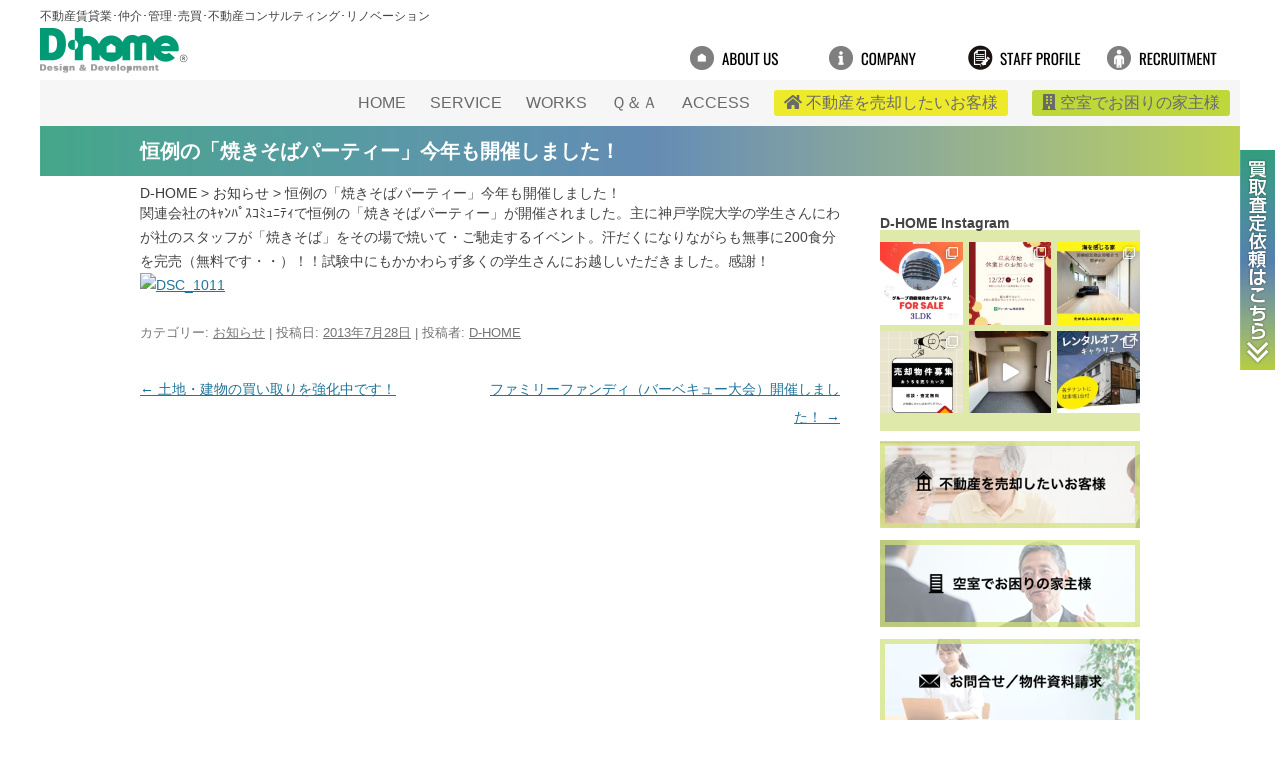

--- FILE ---
content_type: text/html; charset=UTF-8
request_url: https://dhome.co.jp/2013/07/28/%E6%81%92%E4%BE%8B%E3%81%AE%E3%80%8C%E7%84%BC%E3%81%8D%E3%81%9D%E3%81%B0%E3%83%91%E3%83%BC%E3%83%86%E3%82%A3%E3%83%BC%E3%80%8D%E4%BB%8A%E5%B9%B4%E3%82%82%E9%96%8B%E5%82%AC%E3%81%97%E3%81%BE%E3%81%97/
body_size: 82247
content:
<!DOCTYPE html>
<!--[if IE 7]>
<html class="ie ie7" lang="ja">
<![endif]-->
<!--[if IE 8]>
<html class="ie ie8" lang="ja">
<![endif]-->
<!--[if !(IE 7) & !(IE 8)]><!-->
<html lang="ja">
<!--<![endif]-->
<head>
<meta charset="UTF-8" />
<meta name="viewport" content="width=device-width" />
<title>恒例の「焼きそばパーティー」今年も開催しました！ | D-HOME</title>
<link rel="profile" href="https://gmpg.org/xfn/11" />
<link rel="pingback" href="https://dhome.co.jp/xmlrpc.php">
<!--[if lt IE 9]>
<script src="https://dhome.co.jp/wp-content/themes/dhome/js/html5.js?ver=3.7.0" type="text/javascript"></script>
<![endif]-->
<meta name='robots' content='max-image-preview:large' />
	<style>img:is([sizes="auto" i], [sizes^="auto," i]) { contain-intrinsic-size: 3000px 1500px }</style>
	<link rel="alternate" type="application/rss+xml" title="D-HOME &raquo; フィード" href="https://dhome.co.jp/feed/" />
<link rel="alternate" type="application/rss+xml" title="D-HOME &raquo; コメントフィード" href="https://dhome.co.jp/comments/feed/" />
<script type="text/javascript">
/* <![CDATA[ */
window._wpemojiSettings = {"baseUrl":"https:\/\/s.w.org\/images\/core\/emoji\/16.0.1\/72x72\/","ext":".png","svgUrl":"https:\/\/s.w.org\/images\/core\/emoji\/16.0.1\/svg\/","svgExt":".svg","source":{"concatemoji":"https:\/\/dhome.co.jp\/wp-includes\/js\/wp-emoji-release.min.js?ver=7b00cd3b2436e37f973daa9f7fee0e1f"}};
/*! This file is auto-generated */
!function(s,n){var o,i,e;function c(e){try{var t={supportTests:e,timestamp:(new Date).valueOf()};sessionStorage.setItem(o,JSON.stringify(t))}catch(e){}}function p(e,t,n){e.clearRect(0,0,e.canvas.width,e.canvas.height),e.fillText(t,0,0);var t=new Uint32Array(e.getImageData(0,0,e.canvas.width,e.canvas.height).data),a=(e.clearRect(0,0,e.canvas.width,e.canvas.height),e.fillText(n,0,0),new Uint32Array(e.getImageData(0,0,e.canvas.width,e.canvas.height).data));return t.every(function(e,t){return e===a[t]})}function u(e,t){e.clearRect(0,0,e.canvas.width,e.canvas.height),e.fillText(t,0,0);for(var n=e.getImageData(16,16,1,1),a=0;a<n.data.length;a++)if(0!==n.data[a])return!1;return!0}function f(e,t,n,a){switch(t){case"flag":return n(e,"\ud83c\udff3\ufe0f\u200d\u26a7\ufe0f","\ud83c\udff3\ufe0f\u200b\u26a7\ufe0f")?!1:!n(e,"\ud83c\udde8\ud83c\uddf6","\ud83c\udde8\u200b\ud83c\uddf6")&&!n(e,"\ud83c\udff4\udb40\udc67\udb40\udc62\udb40\udc65\udb40\udc6e\udb40\udc67\udb40\udc7f","\ud83c\udff4\u200b\udb40\udc67\u200b\udb40\udc62\u200b\udb40\udc65\u200b\udb40\udc6e\u200b\udb40\udc67\u200b\udb40\udc7f");case"emoji":return!a(e,"\ud83e\udedf")}return!1}function g(e,t,n,a){var r="undefined"!=typeof WorkerGlobalScope&&self instanceof WorkerGlobalScope?new OffscreenCanvas(300,150):s.createElement("canvas"),o=r.getContext("2d",{willReadFrequently:!0}),i=(o.textBaseline="top",o.font="600 32px Arial",{});return e.forEach(function(e){i[e]=t(o,e,n,a)}),i}function t(e){var t=s.createElement("script");t.src=e,t.defer=!0,s.head.appendChild(t)}"undefined"!=typeof Promise&&(o="wpEmojiSettingsSupports",i=["flag","emoji"],n.supports={everything:!0,everythingExceptFlag:!0},e=new Promise(function(e){s.addEventListener("DOMContentLoaded",e,{once:!0})}),new Promise(function(t){var n=function(){try{var e=JSON.parse(sessionStorage.getItem(o));if("object"==typeof e&&"number"==typeof e.timestamp&&(new Date).valueOf()<e.timestamp+604800&&"object"==typeof e.supportTests)return e.supportTests}catch(e){}return null}();if(!n){if("undefined"!=typeof Worker&&"undefined"!=typeof OffscreenCanvas&&"undefined"!=typeof URL&&URL.createObjectURL&&"undefined"!=typeof Blob)try{var e="postMessage("+g.toString()+"("+[JSON.stringify(i),f.toString(),p.toString(),u.toString()].join(",")+"));",a=new Blob([e],{type:"text/javascript"}),r=new Worker(URL.createObjectURL(a),{name:"wpTestEmojiSupports"});return void(r.onmessage=function(e){c(n=e.data),r.terminate(),t(n)})}catch(e){}c(n=g(i,f,p,u))}t(n)}).then(function(e){for(var t in e)n.supports[t]=e[t],n.supports.everything=n.supports.everything&&n.supports[t],"flag"!==t&&(n.supports.everythingExceptFlag=n.supports.everythingExceptFlag&&n.supports[t]);n.supports.everythingExceptFlag=n.supports.everythingExceptFlag&&!n.supports.flag,n.DOMReady=!1,n.readyCallback=function(){n.DOMReady=!0}}).then(function(){return e}).then(function(){var e;n.supports.everything||(n.readyCallback(),(e=n.source||{}).concatemoji?t(e.concatemoji):e.wpemoji&&e.twemoji&&(t(e.twemoji),t(e.wpemoji)))}))}((window,document),window._wpemojiSettings);
/* ]]> */
</script>
<link rel='stylesheet' id='sbi_styles-css' href='https://dhome.co.jp/wp-content/plugins/instagram-feed/css/sbi-styles.min.css?ver=6.10.0' type='text/css' media='all' />
<style id='wp-emoji-styles-inline-css' type='text/css'>

	img.wp-smiley, img.emoji {
		display: inline !important;
		border: none !important;
		box-shadow: none !important;
		height: 1em !important;
		width: 1em !important;
		margin: 0 0.07em !important;
		vertical-align: -0.1em !important;
		background: none !important;
		padding: 0 !important;
	}
</style>
<link rel='stylesheet' id='wp-block-library-css' href='https://dhome.co.jp/wp-includes/css/dist/block-library/style.min.css?ver=7b00cd3b2436e37f973daa9f7fee0e1f' type='text/css' media='all' />
<style id='wp-block-library-theme-inline-css' type='text/css'>
.wp-block-audio :where(figcaption){color:#555;font-size:13px;text-align:center}.is-dark-theme .wp-block-audio :where(figcaption){color:#ffffffa6}.wp-block-audio{margin:0 0 1em}.wp-block-code{border:1px solid #ccc;border-radius:4px;font-family:Menlo,Consolas,monaco,monospace;padding:.8em 1em}.wp-block-embed :where(figcaption){color:#555;font-size:13px;text-align:center}.is-dark-theme .wp-block-embed :where(figcaption){color:#ffffffa6}.wp-block-embed{margin:0 0 1em}.blocks-gallery-caption{color:#555;font-size:13px;text-align:center}.is-dark-theme .blocks-gallery-caption{color:#ffffffa6}:root :where(.wp-block-image figcaption){color:#555;font-size:13px;text-align:center}.is-dark-theme :root :where(.wp-block-image figcaption){color:#ffffffa6}.wp-block-image{margin:0 0 1em}.wp-block-pullquote{border-bottom:4px solid;border-top:4px solid;color:currentColor;margin-bottom:1.75em}.wp-block-pullquote cite,.wp-block-pullquote footer,.wp-block-pullquote__citation{color:currentColor;font-size:.8125em;font-style:normal;text-transform:uppercase}.wp-block-quote{border-left:.25em solid;margin:0 0 1.75em;padding-left:1em}.wp-block-quote cite,.wp-block-quote footer{color:currentColor;font-size:.8125em;font-style:normal;position:relative}.wp-block-quote:where(.has-text-align-right){border-left:none;border-right:.25em solid;padding-left:0;padding-right:1em}.wp-block-quote:where(.has-text-align-center){border:none;padding-left:0}.wp-block-quote.is-large,.wp-block-quote.is-style-large,.wp-block-quote:where(.is-style-plain){border:none}.wp-block-search .wp-block-search__label{font-weight:700}.wp-block-search__button{border:1px solid #ccc;padding:.375em .625em}:where(.wp-block-group.has-background){padding:1.25em 2.375em}.wp-block-separator.has-css-opacity{opacity:.4}.wp-block-separator{border:none;border-bottom:2px solid;margin-left:auto;margin-right:auto}.wp-block-separator.has-alpha-channel-opacity{opacity:1}.wp-block-separator:not(.is-style-wide):not(.is-style-dots){width:100px}.wp-block-separator.has-background:not(.is-style-dots){border-bottom:none;height:1px}.wp-block-separator.has-background:not(.is-style-wide):not(.is-style-dots){height:2px}.wp-block-table{margin:0 0 1em}.wp-block-table td,.wp-block-table th{word-break:normal}.wp-block-table :where(figcaption){color:#555;font-size:13px;text-align:center}.is-dark-theme .wp-block-table :where(figcaption){color:#ffffffa6}.wp-block-video :where(figcaption){color:#555;font-size:13px;text-align:center}.is-dark-theme .wp-block-video :where(figcaption){color:#ffffffa6}.wp-block-video{margin:0 0 1em}:root :where(.wp-block-template-part.has-background){margin-bottom:0;margin-top:0;padding:1.25em 2.375em}
</style>
<style id='classic-theme-styles-inline-css' type='text/css'>
/*! This file is auto-generated */
.wp-block-button__link{color:#fff;background-color:#32373c;border-radius:9999px;box-shadow:none;text-decoration:none;padding:calc(.667em + 2px) calc(1.333em + 2px);font-size:1.125em}.wp-block-file__button{background:#32373c;color:#fff;text-decoration:none}
</style>
<style id='global-styles-inline-css' type='text/css'>
:root{--wp--preset--aspect-ratio--square: 1;--wp--preset--aspect-ratio--4-3: 4/3;--wp--preset--aspect-ratio--3-4: 3/4;--wp--preset--aspect-ratio--3-2: 3/2;--wp--preset--aspect-ratio--2-3: 2/3;--wp--preset--aspect-ratio--16-9: 16/9;--wp--preset--aspect-ratio--9-16: 9/16;--wp--preset--color--black: #000000;--wp--preset--color--cyan-bluish-gray: #abb8c3;--wp--preset--color--white: #fff;--wp--preset--color--pale-pink: #f78da7;--wp--preset--color--vivid-red: #cf2e2e;--wp--preset--color--luminous-vivid-orange: #ff6900;--wp--preset--color--luminous-vivid-amber: #fcb900;--wp--preset--color--light-green-cyan: #7bdcb5;--wp--preset--color--vivid-green-cyan: #00d084;--wp--preset--color--pale-cyan-blue: #8ed1fc;--wp--preset--color--vivid-cyan-blue: #0693e3;--wp--preset--color--vivid-purple: #9b51e0;--wp--preset--color--blue: #21759b;--wp--preset--color--dark-gray: #444;--wp--preset--color--medium-gray: #9f9f9f;--wp--preset--color--light-gray: #e6e6e6;--wp--preset--gradient--vivid-cyan-blue-to-vivid-purple: linear-gradient(135deg,rgba(6,147,227,1) 0%,rgb(155,81,224) 100%);--wp--preset--gradient--light-green-cyan-to-vivid-green-cyan: linear-gradient(135deg,rgb(122,220,180) 0%,rgb(0,208,130) 100%);--wp--preset--gradient--luminous-vivid-amber-to-luminous-vivid-orange: linear-gradient(135deg,rgba(252,185,0,1) 0%,rgba(255,105,0,1) 100%);--wp--preset--gradient--luminous-vivid-orange-to-vivid-red: linear-gradient(135deg,rgba(255,105,0,1) 0%,rgb(207,46,46) 100%);--wp--preset--gradient--very-light-gray-to-cyan-bluish-gray: linear-gradient(135deg,rgb(238,238,238) 0%,rgb(169,184,195) 100%);--wp--preset--gradient--cool-to-warm-spectrum: linear-gradient(135deg,rgb(74,234,220) 0%,rgb(151,120,209) 20%,rgb(207,42,186) 40%,rgb(238,44,130) 60%,rgb(251,105,98) 80%,rgb(254,248,76) 100%);--wp--preset--gradient--blush-light-purple: linear-gradient(135deg,rgb(255,206,236) 0%,rgb(152,150,240) 100%);--wp--preset--gradient--blush-bordeaux: linear-gradient(135deg,rgb(254,205,165) 0%,rgb(254,45,45) 50%,rgb(107,0,62) 100%);--wp--preset--gradient--luminous-dusk: linear-gradient(135deg,rgb(255,203,112) 0%,rgb(199,81,192) 50%,rgb(65,88,208) 100%);--wp--preset--gradient--pale-ocean: linear-gradient(135deg,rgb(255,245,203) 0%,rgb(182,227,212) 50%,rgb(51,167,181) 100%);--wp--preset--gradient--electric-grass: linear-gradient(135deg,rgb(202,248,128) 0%,rgb(113,206,126) 100%);--wp--preset--gradient--midnight: linear-gradient(135deg,rgb(2,3,129) 0%,rgb(40,116,252) 100%);--wp--preset--font-size--small: 13px;--wp--preset--font-size--medium: 20px;--wp--preset--font-size--large: 36px;--wp--preset--font-size--x-large: 42px;--wp--preset--spacing--20: 0.44rem;--wp--preset--spacing--30: 0.67rem;--wp--preset--spacing--40: 1rem;--wp--preset--spacing--50: 1.5rem;--wp--preset--spacing--60: 2.25rem;--wp--preset--spacing--70: 3.38rem;--wp--preset--spacing--80: 5.06rem;--wp--preset--shadow--natural: 6px 6px 9px rgba(0, 0, 0, 0.2);--wp--preset--shadow--deep: 12px 12px 50px rgba(0, 0, 0, 0.4);--wp--preset--shadow--sharp: 6px 6px 0px rgba(0, 0, 0, 0.2);--wp--preset--shadow--outlined: 6px 6px 0px -3px rgba(255, 255, 255, 1), 6px 6px rgba(0, 0, 0, 1);--wp--preset--shadow--crisp: 6px 6px 0px rgba(0, 0, 0, 1);}:where(.is-layout-flex){gap: 0.5em;}:where(.is-layout-grid){gap: 0.5em;}body .is-layout-flex{display: flex;}.is-layout-flex{flex-wrap: wrap;align-items: center;}.is-layout-flex > :is(*, div){margin: 0;}body .is-layout-grid{display: grid;}.is-layout-grid > :is(*, div){margin: 0;}:where(.wp-block-columns.is-layout-flex){gap: 2em;}:where(.wp-block-columns.is-layout-grid){gap: 2em;}:where(.wp-block-post-template.is-layout-flex){gap: 1.25em;}:where(.wp-block-post-template.is-layout-grid){gap: 1.25em;}.has-black-color{color: var(--wp--preset--color--black) !important;}.has-cyan-bluish-gray-color{color: var(--wp--preset--color--cyan-bluish-gray) !important;}.has-white-color{color: var(--wp--preset--color--white) !important;}.has-pale-pink-color{color: var(--wp--preset--color--pale-pink) !important;}.has-vivid-red-color{color: var(--wp--preset--color--vivid-red) !important;}.has-luminous-vivid-orange-color{color: var(--wp--preset--color--luminous-vivid-orange) !important;}.has-luminous-vivid-amber-color{color: var(--wp--preset--color--luminous-vivid-amber) !important;}.has-light-green-cyan-color{color: var(--wp--preset--color--light-green-cyan) !important;}.has-vivid-green-cyan-color{color: var(--wp--preset--color--vivid-green-cyan) !important;}.has-pale-cyan-blue-color{color: var(--wp--preset--color--pale-cyan-blue) !important;}.has-vivid-cyan-blue-color{color: var(--wp--preset--color--vivid-cyan-blue) !important;}.has-vivid-purple-color{color: var(--wp--preset--color--vivid-purple) !important;}.has-black-background-color{background-color: var(--wp--preset--color--black) !important;}.has-cyan-bluish-gray-background-color{background-color: var(--wp--preset--color--cyan-bluish-gray) !important;}.has-white-background-color{background-color: var(--wp--preset--color--white) !important;}.has-pale-pink-background-color{background-color: var(--wp--preset--color--pale-pink) !important;}.has-vivid-red-background-color{background-color: var(--wp--preset--color--vivid-red) !important;}.has-luminous-vivid-orange-background-color{background-color: var(--wp--preset--color--luminous-vivid-orange) !important;}.has-luminous-vivid-amber-background-color{background-color: var(--wp--preset--color--luminous-vivid-amber) !important;}.has-light-green-cyan-background-color{background-color: var(--wp--preset--color--light-green-cyan) !important;}.has-vivid-green-cyan-background-color{background-color: var(--wp--preset--color--vivid-green-cyan) !important;}.has-pale-cyan-blue-background-color{background-color: var(--wp--preset--color--pale-cyan-blue) !important;}.has-vivid-cyan-blue-background-color{background-color: var(--wp--preset--color--vivid-cyan-blue) !important;}.has-vivid-purple-background-color{background-color: var(--wp--preset--color--vivid-purple) !important;}.has-black-border-color{border-color: var(--wp--preset--color--black) !important;}.has-cyan-bluish-gray-border-color{border-color: var(--wp--preset--color--cyan-bluish-gray) !important;}.has-white-border-color{border-color: var(--wp--preset--color--white) !important;}.has-pale-pink-border-color{border-color: var(--wp--preset--color--pale-pink) !important;}.has-vivid-red-border-color{border-color: var(--wp--preset--color--vivid-red) !important;}.has-luminous-vivid-orange-border-color{border-color: var(--wp--preset--color--luminous-vivid-orange) !important;}.has-luminous-vivid-amber-border-color{border-color: var(--wp--preset--color--luminous-vivid-amber) !important;}.has-light-green-cyan-border-color{border-color: var(--wp--preset--color--light-green-cyan) !important;}.has-vivid-green-cyan-border-color{border-color: var(--wp--preset--color--vivid-green-cyan) !important;}.has-pale-cyan-blue-border-color{border-color: var(--wp--preset--color--pale-cyan-blue) !important;}.has-vivid-cyan-blue-border-color{border-color: var(--wp--preset--color--vivid-cyan-blue) !important;}.has-vivid-purple-border-color{border-color: var(--wp--preset--color--vivid-purple) !important;}.has-vivid-cyan-blue-to-vivid-purple-gradient-background{background: var(--wp--preset--gradient--vivid-cyan-blue-to-vivid-purple) !important;}.has-light-green-cyan-to-vivid-green-cyan-gradient-background{background: var(--wp--preset--gradient--light-green-cyan-to-vivid-green-cyan) !important;}.has-luminous-vivid-amber-to-luminous-vivid-orange-gradient-background{background: var(--wp--preset--gradient--luminous-vivid-amber-to-luminous-vivid-orange) !important;}.has-luminous-vivid-orange-to-vivid-red-gradient-background{background: var(--wp--preset--gradient--luminous-vivid-orange-to-vivid-red) !important;}.has-very-light-gray-to-cyan-bluish-gray-gradient-background{background: var(--wp--preset--gradient--very-light-gray-to-cyan-bluish-gray) !important;}.has-cool-to-warm-spectrum-gradient-background{background: var(--wp--preset--gradient--cool-to-warm-spectrum) !important;}.has-blush-light-purple-gradient-background{background: var(--wp--preset--gradient--blush-light-purple) !important;}.has-blush-bordeaux-gradient-background{background: var(--wp--preset--gradient--blush-bordeaux) !important;}.has-luminous-dusk-gradient-background{background: var(--wp--preset--gradient--luminous-dusk) !important;}.has-pale-ocean-gradient-background{background: var(--wp--preset--gradient--pale-ocean) !important;}.has-electric-grass-gradient-background{background: var(--wp--preset--gradient--electric-grass) !important;}.has-midnight-gradient-background{background: var(--wp--preset--gradient--midnight) !important;}.has-small-font-size{font-size: var(--wp--preset--font-size--small) !important;}.has-medium-font-size{font-size: var(--wp--preset--font-size--medium) !important;}.has-large-font-size{font-size: var(--wp--preset--font-size--large) !important;}.has-x-large-font-size{font-size: var(--wp--preset--font-size--x-large) !important;}
:where(.wp-block-post-template.is-layout-flex){gap: 1.25em;}:where(.wp-block-post-template.is-layout-grid){gap: 1.25em;}
:where(.wp-block-columns.is-layout-flex){gap: 2em;}:where(.wp-block-columns.is-layout-grid){gap: 2em;}
:root :where(.wp-block-pullquote){font-size: 1.5em;line-height: 1.6;}
</style>
<link rel='stylesheet' id='contact-form-7-css' href='https://dhome.co.jp/wp-content/plugins/contact-form-7/includes/css/styles.css?ver=6.1.4' type='text/css' media='all' />
<link rel='stylesheet' id='dashicons-css' href='https://dhome.co.jp/wp-includes/css/dashicons.min.css?ver=7b00cd3b2436e37f973daa9f7fee0e1f' type='text/css' media='all' />
<link rel='stylesheet' id='rmp-menu-styles-css' href='https://dhome.co.jp/wp-content/uploads/rmp-menu/css/rmp-menu.css?ver=16.21.00' type='text/css' media='all' />
<link rel='stylesheet' id='twentytwelve-style-css' href='https://dhome.co.jp/wp-content/themes/dhome/style.css?ver=20190507' type='text/css' media='all' />
<link rel='stylesheet' id='twentytwelve-block-style-css' href='https://dhome.co.jp/wp-content/themes/dhome/css/blocks.css?ver=20190406' type='text/css' media='all' />
<!--[if lt IE 9]>
<link rel='stylesheet' id='twentytwelve-ie-css' href='https://dhome.co.jp/wp-content/themes/dhome/css/ie.css?ver=20150214' type='text/css' media='all' />
<![endif]-->
<link rel='stylesheet' id='fancybox-css' href='https://dhome.co.jp/wp-content/plugins/easy-fancybox/fancybox/1.5.4/jquery.fancybox.min.css?ver=7b00cd3b2436e37f973daa9f7fee0e1f' type='text/css' media='screen' />
<style id='fancybox-inline-css' type='text/css'>
#fancybox-outer{background:#ffffff}#fancybox-content{background:#ffffff;border-color:#ffffff;color:#000000;}#fancybox-title,#fancybox-title-float-main{color:#fff}
</style>
<script type="text/javascript" src="https://dhome.co.jp/wp-includes/js/jquery/jquery.min.js?ver=3.7.1" id="jquery-core-js"></script>
<script type="text/javascript" src="https://dhome.co.jp/wp-includes/js/jquery/jquery-migrate.min.js?ver=3.4.1" id="jquery-migrate-js"></script>
<link rel="https://api.w.org/" href="https://dhome.co.jp/wp-json/" /><link rel="alternate" title="JSON" type="application/json" href="https://dhome.co.jp/wp-json/wp/v2/posts/337" /><link rel="EditURI" type="application/rsd+xml" title="RSD" href="https://dhome.co.jp/xmlrpc.php?rsd" />

<link rel="canonical" href="https://dhome.co.jp/2013/07/28/%e6%81%92%e4%be%8b%e3%81%ae%e3%80%8c%e7%84%bc%e3%81%8d%e3%81%9d%e3%81%b0%e3%83%91%e3%83%bc%e3%83%86%e3%82%a3%e3%83%bc%e3%80%8d%e4%bb%8a%e5%b9%b4%e3%82%82%e9%96%8b%e5%82%ac%e3%81%97%e3%81%be%e3%81%97/" />
<link rel='shortlink' href='https://dhome.co.jp/?p=337' />
<link rel="alternate" title="oEmbed (JSON)" type="application/json+oembed" href="https://dhome.co.jp/wp-json/oembed/1.0/embed?url=https%3A%2F%2Fdhome.co.jp%2F2013%2F07%2F28%2F%25e6%2581%2592%25e4%25be%258b%25e3%2581%25ae%25e3%2580%258c%25e7%2584%25bc%25e3%2581%258d%25e3%2581%259d%25e3%2581%25b0%25e3%2583%2591%25e3%2583%25bc%25e3%2583%2586%25e3%2582%25a3%25e3%2583%25bc%25e3%2580%258d%25e4%25bb%258a%25e5%25b9%25b4%25e3%2582%2582%25e9%2596%258b%25e5%2582%25ac%25e3%2581%2597%25e3%2581%25be%25e3%2581%2597%2F" />
<link rel="alternate" title="oEmbed (XML)" type="text/xml+oembed" href="https://dhome.co.jp/wp-json/oembed/1.0/embed?url=https%3A%2F%2Fdhome.co.jp%2F2013%2F07%2F28%2F%25e6%2581%2592%25e4%25be%258b%25e3%2581%25ae%25e3%2580%258c%25e7%2584%25bc%25e3%2581%258d%25e3%2581%259d%25e3%2581%25b0%25e3%2583%2591%25e3%2583%25bc%25e3%2583%2586%25e3%2582%25a3%25e3%2583%25bc%25e3%2580%258d%25e4%25bb%258a%25e5%25b9%25b4%25e3%2582%2582%25e9%2596%258b%25e5%2582%25ac%25e3%2581%2597%25e3%2581%25be%25e3%2581%2597%2F&#038;format=xml" />
<script src="https://kit.fontawesome.com/3bb2093547.js" crossorigin="anonymous"></script>
<script async defer crossorigin="anonymous" src="https://connect.facebook.net/ja_JP/sdk.js#xfbml=1&version=v9.0" nonce="fjDaWwQB"></script>
<script type="text/javascript" src="https://code.jquery.com/jquery-3.4.1.min.js"></script>
<script> // トップへ戻る
jQuery(function() {
	var pagetop = $('#page_top');   
	pagetop.hide();
	$(window).scroll(function () {
		if ($(this).scrollTop() > 150) {  //100pxスクロールしたら表示
			pagetop.fadeIn();
		} else {
			pagetop.fadeOut();
		}
	});
	pagetop.click(function () {
		$('body,html').animate({scrollTop: 0}, 500);    //0.5秒かけてトップへ移動
	return false;
    });
});
</script>

</head>
<body class="wp-singular post-template-default single single-post postid-337 single-format-standard wp-embed-responsive wp-theme-dhome">

<!--- add --->
<a href="#"></a><div id="page_top"><a href="#"></a></div>
<div class="set_banner"><a href="/assessment/"><img src="/dhome/common/images/assessment_banner.png"></a></div>
<!--- /add --->

			<button type="button"  aria-controls="rmp-container-2589" aria-label="Menu Trigger" id="rmp_menu_trigger-2589"  class="rmp_menu_trigger rmp-menu-trigger-boring">
								<span class="rmp-trigger-box">
									<span class="responsive-menu-pro-inner"></span>
								</span>
					</button>
						<div id="rmp-container-2589" class="rmp-container rmp-container rmp-slide-left">
				<div id="rmp-menu-wrap-2589" class="rmp-menu-wrap"><ul id="rmp-menu-2589" class="rmp-menu" role="menubar" aria-label="MobileMenu"><li id="rmp-menu-item-2570" class=" menu-item menu-item-type-post_type menu-item-object-page menu-item-home rmp-menu-item rmp-menu-top-level-item" role="none"><a  href="https://dhome.co.jp/"  class="rmp-menu-item-link"  role="menuitem"  >HOME</a></li><li id="rmp-menu-item-2562" class=" menu-item menu-item-type-post_type menu-item-object-page rmp-menu-item rmp-menu-top-level-item" role="none"><a  href="https://dhome.co.jp/service/"  class="rmp-menu-item-link"  role="menuitem"  >SERVICE</a></li><li id="rmp-menu-item-2578" class=" menu-item menu-item-type-post_type menu-item-object-page rmp-menu-item rmp-menu-top-level-item" role="none"><a  href="https://dhome.co.jp/works/"  class="rmp-menu-item-link"  role="menuitem"  >WORKS</a></li><li id="rmp-menu-item-2563" class=" menu-item menu-item-type-post_type menu-item-object-page rmp-menu-item rmp-menu-top-level-item" role="none"><a  href="https://dhome.co.jp/qanda/"  class="rmp-menu-item-link"  role="menuitem"  >Ｑ＆Ａ</a></li><li id="rmp-menu-item-2579" class=" menu-item menu-item-type-post_type menu-item-object-page rmp-menu-item rmp-menu-top-level-item" role="none"><a  href="https://dhome.co.jp/access/"  class="rmp-menu-item-link"  role="menuitem"  >ACCESS</a></li><li id="rmp-menu-item-2568" class=" menu-item menu-item-type-post_type menu-item-object-page rmp-menu-item rmp-menu-top-level-item" role="none"><a  href="https://dhome.co.jp/sell/"  class="rmp-menu-item-link"  role="menuitem"  >不動産を売却したいお客様</a></li><li id="rmp-menu-item-2569" class=" menu-item menu-item-type-post_type menu-item-object-page rmp-menu-item rmp-menu-top-level-item" role="none"><a  href="https://dhome.co.jp/vacancy-room/"  class="rmp-menu-item-link"  role="menuitem"  >空室でお困りの家主様</a></li><li id="rmp-menu-item-2564" class=" menu-item menu-item-type-post_type menu-item-object-page rmp-menu-item rmp-menu-top-level-item" role="none"><a  href="https://dhome.co.jp/about-us/"  class="rmp-menu-item-link"  role="menuitem"  >ABOUT US</a></li><li id="rmp-menu-item-2565" class=" menu-item menu-item-type-post_type menu-item-object-page rmp-menu-item rmp-menu-top-level-item" role="none"><a  href="https://dhome.co.jp/company/"  class="rmp-menu-item-link"  role="menuitem"  >COMPANY</a></li><li id="rmp-menu-item-2567" class=" menu-item menu-item-type-post_type menu-item-object-page rmp-menu-item rmp-menu-top-level-item" role="none"><a  href="https://dhome.co.jp/staff-profile/"  class="rmp-menu-item-link"  role="menuitem"  >STAFF PROFILE</a></li><li id="rmp-menu-item-2566" class=" menu-item menu-item-type-post_type menu-item-object-page rmp-menu-item rmp-menu-top-level-item" role="none"><a  href="https://dhome.co.jp/recruitment/"  class="rmp-menu-item-link"  role="menuitem"  >RECRUITMENT</a></li></ul></div>			</div>
			<div id="page" class="hfeed site">
	<header id="masthead" class="site-header" role="banner">
		<hgroup>
			<!-- <h1 class="site-title"><a href="https://dhome.co.jp/" title="D-HOME" rel="home">D-HOME</a></h1>
			<h2 class="site-description">神戸市｜新築 戸建 不動産 建築｜ディーホーム株式会社</h2> -->

                                <div class="headerTop">
                                                                 <div class="header-caption">不動産賃貸業･仲介･管理･売買･不動産コンサルティング･リノベーション</div>
                                                                 <div class="" style="display:table;  width:100%;">
                                                                                                <div style="display:table;">
                                                                                                                                <img src="/dhome/common/images/header_ci_lw.png" class="site_CI" width="148" height="51" alt="" />
                                                                                                </div>
                                                                                                <div class="subMenu" style="display:table-cell; text-align:right;">
                                                                                                                                <a href="/about-us/"><img src="/dhome/common/images/header_sub_menu_01.png" class="subMenu" width="115" height="30" alt="" /></a>
                                                                                                                                <a href="/company/"><img src="/dhome/common/images/header_sub_menu_02.png" class="subMenu" width="115" height="30" alt="" /></a>
                                                                                                                                <a href="/staff-profile/"><img src="/dhome/common/images/header_sub_menu_03.png" class="subMenu" width="115" height="30" alt="" /></a>
                                                                                                                                <a href="/recruitment/"><img src="/dhome/common/images/header_sub_menu_04.png" class="subMenu" width="115" height="30" alt="" /></a>
                                                                                                 </div>
                                                                </div>
		</hgroup>

		<nav id="site-navigation" class="main-navigation" role="navigation">
			<button class="menu-toggle">メニュー</button>
			<a class="assistive-text" href="#content" title="コンテンツへ移動">コンテンツへ移動</a>
			<div class="menu-default-container"><ul id="menu-default" class="nav-menu"><li id="menu-item-2571" class="menu-item menu-item-type-post_type menu-item-object-page menu-item-home menu-item-2571"><a href="https://dhome.co.jp/">HOME</a></li>
<li id="menu-item-2572" class="menu-item menu-item-type-post_type menu-item-object-page menu-item-2572"><a href="https://dhome.co.jp/service/">SERVICE</a></li>
<li id="menu-item-2577" class="menu-item menu-item-type-post_type menu-item-object-page menu-item-2577"><a href="https://dhome.co.jp/works/">WORKS</a></li>
<li id="menu-item-2575" class="menu-item menu-item-type-post_type menu-item-object-page menu-item-2575"><a href="https://dhome.co.jp/qanda/">Ｑ＆Ａ</a></li>
<li id="menu-item-2576" class="menu-item menu-item-type-post_type menu-item-object-page menu-item-2576"><a href="https://dhome.co.jp/access/">ACCESS</a></li>
<li id="menu-item-2573" class="menuSale menu-item menu-item-type-post_type menu-item-object-page menu-item-2573"><a href="https://dhome.co.jp/sell/"><i class="fas fa-home"></i> 不動産を売却したいお客様</a></li>
<li id="menu-item-2574" class="menuVacant menu-item menu-item-type-post_type menu-item-object-page menu-item-2574"><a href="https://dhome.co.jp/vacancy-room/"><i class="fas fa-building"></i> 空室でお困りの家主様</a></li>
</ul></div>		</nav><!-- #site-navigation -->
<div class="page-title">
恒例の「焼きそばパーティー」今年も開催しました！</div>
		<!---  --->

	</header><!-- #masthead -->

	<div id="main" class="wrapper">
<!--- breadcrumbs --->
<div class="breadcrumbs" typeof="BreadcrumbList" vocab="https://schema.org/">
    <span property="itemListElement" typeof="ListItem"><a property="item" typeof="WebPage" title="D-HOMEへ移動する" href="https://dhome.co.jp" class="home" ><span property="name">D-HOME</span></a><meta property="position" content="1"></span> &gt; <span property="itemListElement" typeof="ListItem"><a property="item" typeof="WebPage" title="Go to the お知らせ カテゴリー archives." href="https://dhome.co.jp/category/news/" class="taxonomy category" ><span property="name">お知らせ</span></a><meta property="position" content="2"></span> &gt; <span property="itemListElement" typeof="ListItem"><span property="name" class="post post-post current-item">恒例の「焼きそばパーティー」今年も開催しました！</span><meta property="url" content="https://dhome.co.jp/2013/07/28/%e6%81%92%e4%be%8b%e3%81%ae%e3%80%8c%e7%84%bc%e3%81%8d%e3%81%9d%e3%81%b0%e3%83%91%e3%83%bc%e3%83%86%e3%82%a3%e3%83%bc%e3%80%8d%e4%bb%8a%e5%b9%b4%e3%82%82%e9%96%8b%e5%82%ac%e3%81%97%e3%81%be%e3%81%97/"><meta property="position" content="3"></span></div>
<!--- /breadcrumbs --->
	<div id="primary" class="site-content">
		<div id="content" role="main">

			
				<!--- content.php --->
	<article id="post-337" class="post-337 post type-post status-publish format-standard hentry category-news">
				<header class="entry-header">
			
						<h1 class="entry-title">恒例の「焼きそばパーティー」今年も開催しました！</h1>
								</header><!-- .entry-header -->

				<div class="entry-content">
			<p>関連会社のｷｬﾝﾊﾟｽｺﾐｭﾆﾃｨで恒例の「焼きそばパーティー」が開催されました。主に神戸学院大学の学生さんにわが社のスタッフが「焼きそば」をその場で焼いて・ご馳走するイベント。汗だくになりながらも無事に200食分を完売（無料です・・）！！試験中にもかかわらず多くの学生さんにお越しいただきました。感謝！<a href="https://dhome.co.jp/dhome/wp-content/uploads/2013/07/DSC_1011-1.jpg"><img fetchpriority="high" decoding="async" class="alignnone size-medium wp-image-338" alt="DSC_1011" src="http://server51.joeswebhosting.net/~dh09130/wp-content/uploads/2013/07/DSC_1011-1-300x199.jpg" width="300" height="199" /></a></p>
					</div><!-- .entry-content -->
		
		<footer class="entry-meta">
			カテゴリー: <a href="https://dhome.co.jp/category/news/" rel="category tag">お知らせ</a> | 投稿日: <a href="https://dhome.co.jp/2013/07/28/%e6%81%92%e4%be%8b%e3%81%ae%e3%80%8c%e7%84%bc%e3%81%8d%e3%81%9d%e3%81%b0%e3%83%91%e3%83%bc%e3%83%86%e3%82%a3%e3%83%bc%e3%80%8d%e4%bb%8a%e5%b9%b4%e3%82%82%e9%96%8b%e5%82%ac%e3%81%97%e3%81%be%e3%81%97/" title="3:27 PM" rel="bookmark"><time class="entry-date" datetime="2013-07-28T15:27:36+09:00">2013年7月28日</time></a> | <span class="by-author">投稿者: <span class="author vcard"><a class="url fn n" href="https://dhome.co.jp/author/dhomeadmin/" title="D-HOME の投稿をすべて表示" rel="author">D-HOME</a></span></span>								</footer><!-- .entry-meta -->
	</article><!-- #post -->

				<nav class="nav-single">
					<h3 class="assistive-text">投稿ナビゲーション</h3>
					<span class="nav-previous"><a href="https://dhome.co.jp/2013/07/20/%e5%9c%9f%e5%9c%b0%e3%83%bb%e5%bb%ba%e7%89%a9%e3%81%ae%e8%b2%b7%e3%81%84%e5%8f%96%e3%82%8a%e3%82%92%e5%bc%b7%e5%8c%96%e4%b8%ad%e3%81%a7%e3%81%99%ef%bc%81/" rel="prev"><span class="meta-nav">&larr;</span> 土地・建物の買い取りを強化中です！</a></span>
					<span class="nav-next"><a href="https://dhome.co.jp/2013/07/31/%e3%83%95%e3%82%a1%e3%83%9f%e3%83%aa%e3%83%bc%e3%83%95%e3%82%a1%e3%83%b3%e3%83%87%e3%82%a3%ef%bc%88%e3%83%90%e3%83%bc%e3%83%99%e3%82%ad%e3%83%a5%e3%83%bc%e5%a4%a7%e4%bc%9a%ef%bc%89%e9%96%8b%e5%82%ac/" rel="next">ファミリーファンディ（バーベキュー大会）開催しました！ <span class="meta-nav">&rarr;</span></a></span>
				</nav><!-- .nav-single -->

				
<div id="comments" class="comments-area">

	
	
	
</div><!-- #comments .comments-area -->

			
		</div><!-- #content -->
	</div><!-- #primary -->

<div id="secondary" class="widget-area" role="complementary">
			<aside id="block-8" class="widget widget_block">
<h2 class="wp-block-heading">D-HOME Instagram</h2>
</aside><aside id="block-7" class="widget widget_block">
<div id="sb_instagram"  class="sbi sbi_mob_col_2 sbi_tab_col_2 sbi_col_3 sbi_width_resp sbi_palette_custom_1" style="padding-bottom: 6px;"	 data-feedid="*1"  data-res="auto" data-cols="3" data-colsmobile="2" data-colstablet="2" data-num="6" data-nummobile="4" data-item-padding="3"	 data-shortcode-atts="{}"  data-postid="337" data-locatornonce="6a4fa75bf1" data-imageaspectratio="1:1" data-sbi-flags="favorLocal,gdpr">
	
	<div id="sbi_images"  style="gap: 6px;">
		<div class="sbi_item sbi_type_carousel sbi_new sbi_transition"
	id="sbi_18069040748166906" data-date="1768889742">
	<div class="sbi_photo_wrap">
		<a class="sbi_photo" href="https://www.instagram.com/p/DTuNq4Fk-uX/" target="_blank" rel="noopener nofollow"
			data-full-res="https://scontent-itm1-1.cdninstagram.com/v/t51.82787-15/619427498_18096613837901382_2543403564447090274_n.jpg?stp=dst-jpg_e35_tt6&#038;_nc_cat=104&#038;ccb=7-5&#038;_nc_sid=18de74&#038;efg=eyJlZmdfdGFnIjoiQ0FST1VTRUxfSVRFTS5iZXN0X2ltYWdlX3VybGdlbi5DMyJ9&#038;_nc_ohc=SSY4TGPa6psQ7kNvwHbDxic&#038;_nc_oc=AdlgXKmUAR7-K4WREqIi0thZjwWgfjLFpmpi_v7NTWUnYaEMdHhEebwVGYwaj9exmOM&#038;_nc_zt=23&#038;_nc_ht=scontent-itm1-1.cdninstagram.com&#038;edm=AM6HXa8EAAAA&#038;_nc_gid=XYM-7tBw-E-_Fm8lf8LrUg&#038;oh=00_AfoScqLAAPuPD8GON-2m4XGEoHnToVARu72K2RrWxMEPSg&#038;oe=697A1638"
			data-img-src-set="{&quot;d&quot;:&quot;https:\/\/scontent-itm1-1.cdninstagram.com\/v\/t51.82787-15\/619427498_18096613837901382_2543403564447090274_n.jpg?stp=dst-jpg_e35_tt6&amp;_nc_cat=104&amp;ccb=7-5&amp;_nc_sid=18de74&amp;efg=eyJlZmdfdGFnIjoiQ0FST1VTRUxfSVRFTS5iZXN0X2ltYWdlX3VybGdlbi5DMyJ9&amp;_nc_ohc=SSY4TGPa6psQ7kNvwHbDxic&amp;_nc_oc=AdlgXKmUAR7-K4WREqIi0thZjwWgfjLFpmpi_v7NTWUnYaEMdHhEebwVGYwaj9exmOM&amp;_nc_zt=23&amp;_nc_ht=scontent-itm1-1.cdninstagram.com&amp;edm=AM6HXa8EAAAA&amp;_nc_gid=XYM-7tBw-E-_Fm8lf8LrUg&amp;oh=00_AfoScqLAAPuPD8GON-2m4XGEoHnToVARu72K2RrWxMEPSg&amp;oe=697A1638&quot;,&quot;150&quot;:&quot;https:\/\/scontent-itm1-1.cdninstagram.com\/v\/t51.82787-15\/619427498_18096613837901382_2543403564447090274_n.jpg?stp=dst-jpg_e35_tt6&amp;_nc_cat=104&amp;ccb=7-5&amp;_nc_sid=18de74&amp;efg=eyJlZmdfdGFnIjoiQ0FST1VTRUxfSVRFTS5iZXN0X2ltYWdlX3VybGdlbi5DMyJ9&amp;_nc_ohc=SSY4TGPa6psQ7kNvwHbDxic&amp;_nc_oc=AdlgXKmUAR7-K4WREqIi0thZjwWgfjLFpmpi_v7NTWUnYaEMdHhEebwVGYwaj9exmOM&amp;_nc_zt=23&amp;_nc_ht=scontent-itm1-1.cdninstagram.com&amp;edm=AM6HXa8EAAAA&amp;_nc_gid=XYM-7tBw-E-_Fm8lf8LrUg&amp;oh=00_AfoScqLAAPuPD8GON-2m4XGEoHnToVARu72K2RrWxMEPSg&amp;oe=697A1638&quot;,&quot;320&quot;:&quot;https:\/\/scontent-itm1-1.cdninstagram.com\/v\/t51.82787-15\/619427498_18096613837901382_2543403564447090274_n.jpg?stp=dst-jpg_e35_tt6&amp;_nc_cat=104&amp;ccb=7-5&amp;_nc_sid=18de74&amp;efg=eyJlZmdfdGFnIjoiQ0FST1VTRUxfSVRFTS5iZXN0X2ltYWdlX3VybGdlbi5DMyJ9&amp;_nc_ohc=SSY4TGPa6psQ7kNvwHbDxic&amp;_nc_oc=AdlgXKmUAR7-K4WREqIi0thZjwWgfjLFpmpi_v7NTWUnYaEMdHhEebwVGYwaj9exmOM&amp;_nc_zt=23&amp;_nc_ht=scontent-itm1-1.cdninstagram.com&amp;edm=AM6HXa8EAAAA&amp;_nc_gid=XYM-7tBw-E-_Fm8lf8LrUg&amp;oh=00_AfoScqLAAPuPD8GON-2m4XGEoHnToVARu72K2RrWxMEPSg&amp;oe=697A1638&quot;,&quot;640&quot;:&quot;https:\/\/scontent-itm1-1.cdninstagram.com\/v\/t51.82787-15\/619427498_18096613837901382_2543403564447090274_n.jpg?stp=dst-jpg_e35_tt6&amp;_nc_cat=104&amp;ccb=7-5&amp;_nc_sid=18de74&amp;efg=eyJlZmdfdGFnIjoiQ0FST1VTRUxfSVRFTS5iZXN0X2ltYWdlX3VybGdlbi5DMyJ9&amp;_nc_ohc=SSY4TGPa6psQ7kNvwHbDxic&amp;_nc_oc=AdlgXKmUAR7-K4WREqIi0thZjwWgfjLFpmpi_v7NTWUnYaEMdHhEebwVGYwaj9exmOM&amp;_nc_zt=23&amp;_nc_ht=scontent-itm1-1.cdninstagram.com&amp;edm=AM6HXa8EAAAA&amp;_nc_gid=XYM-7tBw-E-_Fm8lf8LrUg&amp;oh=00_AfoScqLAAPuPD8GON-2m4XGEoHnToVARu72K2RrWxMEPSg&amp;oe=697A1638&quot;}">
			<span class="sbi-screenreader">🏠売買物件紹介🏠
グルーブ須磨潮見台プレミアム
3LDKのお部屋
なんといってもお部屋からの眺望が魅</span>
			<svg class="svg-inline--fa fa-clone fa-w-16 sbi_lightbox_carousel_icon" aria-hidden="true" aria-label="Clone" data-fa-proƒcessed="" data-prefix="far" data-icon="clone" role="img" xmlns="http://www.w3.org/2000/svg" viewBox="0 0 512 512">
                    <path fill="currentColor" d="M464 0H144c-26.51 0-48 21.49-48 48v48H48c-26.51 0-48 21.49-48 48v320c0 26.51 21.49 48 48 48h320c26.51 0 48-21.49 48-48v-48h48c26.51 0 48-21.49 48-48V48c0-26.51-21.49-48-48-48zM362 464H54a6 6 0 0 1-6-6V150a6 6 0 0 1 6-6h42v224c0 26.51 21.49 48 48 48h224v42a6 6 0 0 1-6 6zm96-96H150a6 6 0 0 1-6-6V54a6 6 0 0 1 6-6h308a6 6 0 0 1 6 6v308a6 6 0 0 1-6 6z"></path>
                </svg>						<img decoding="async" src="https://dhome.co.jp/wp-content/plugins/instagram-feed/img/placeholder.png" alt="🏠売買物件紹介🏠
グルーブ須磨潮見台プレミアム
3LDKのお部屋
なんといってもお部屋からの眺望が魅力です🎵
海を感じながら広々LDKで暮らしませんか😊
SUUMOにも掲載しております。

お気軽にお問い合わせください☆" aria-hidden="true">
		</a>
	</div>
</div><div class="sbi_item sbi_type_carousel sbi_new sbi_transition"
	id="sbi_18095577859917209" data-date="1766635708">
	<div class="sbi_photo_wrap">
		<a class="sbi_photo" href="https://www.instagram.com/p/DSrCcPAifWZ/" target="_blank" rel="noopener nofollow"
			data-full-res="https://scontent-itm1-1.cdninstagram.com/v/t51.82787-15/606848616_18094253179901382_2446097455168246791_n.jpg?stp=dst-jpg_e35_tt6&#038;_nc_cat=108&#038;ccb=7-5&#038;_nc_sid=18de74&#038;efg=eyJlZmdfdGFnIjoiQ0FST1VTRUxfSVRFTS5iZXN0X2ltYWdlX3VybGdlbi5DMyJ9&#038;_nc_ohc=ObG2kGqvdbsQ7kNvwFfUHTt&#038;_nc_oc=Adm5WYk1FMzeIS2NRdIkUOr8vnLiioBcNh4Mj30T4nyhLexd7tOhUio6LgC_Ph0Gluw&#038;_nc_zt=23&#038;_nc_ht=scontent-itm1-1.cdninstagram.com&#038;edm=AM6HXa8EAAAA&#038;_nc_gid=XYM-7tBw-E-_Fm8lf8LrUg&#038;oh=00_AfpVMUn_oB8hjLbocyJQaK41mli2UzdA354hO1x78KT8PA&#038;oe=697A273D"
			data-img-src-set="{&quot;d&quot;:&quot;https:\/\/scontent-itm1-1.cdninstagram.com\/v\/t51.82787-15\/606848616_18094253179901382_2446097455168246791_n.jpg?stp=dst-jpg_e35_tt6&amp;_nc_cat=108&amp;ccb=7-5&amp;_nc_sid=18de74&amp;efg=eyJlZmdfdGFnIjoiQ0FST1VTRUxfSVRFTS5iZXN0X2ltYWdlX3VybGdlbi5DMyJ9&amp;_nc_ohc=ObG2kGqvdbsQ7kNvwFfUHTt&amp;_nc_oc=Adm5WYk1FMzeIS2NRdIkUOr8vnLiioBcNh4Mj30T4nyhLexd7tOhUio6LgC_Ph0Gluw&amp;_nc_zt=23&amp;_nc_ht=scontent-itm1-1.cdninstagram.com&amp;edm=AM6HXa8EAAAA&amp;_nc_gid=XYM-7tBw-E-_Fm8lf8LrUg&amp;oh=00_AfpVMUn_oB8hjLbocyJQaK41mli2UzdA354hO1x78KT8PA&amp;oe=697A273D&quot;,&quot;150&quot;:&quot;https:\/\/scontent-itm1-1.cdninstagram.com\/v\/t51.82787-15\/606848616_18094253179901382_2446097455168246791_n.jpg?stp=dst-jpg_e35_tt6&amp;_nc_cat=108&amp;ccb=7-5&amp;_nc_sid=18de74&amp;efg=eyJlZmdfdGFnIjoiQ0FST1VTRUxfSVRFTS5iZXN0X2ltYWdlX3VybGdlbi5DMyJ9&amp;_nc_ohc=ObG2kGqvdbsQ7kNvwFfUHTt&amp;_nc_oc=Adm5WYk1FMzeIS2NRdIkUOr8vnLiioBcNh4Mj30T4nyhLexd7tOhUio6LgC_Ph0Gluw&amp;_nc_zt=23&amp;_nc_ht=scontent-itm1-1.cdninstagram.com&amp;edm=AM6HXa8EAAAA&amp;_nc_gid=XYM-7tBw-E-_Fm8lf8LrUg&amp;oh=00_AfpVMUn_oB8hjLbocyJQaK41mli2UzdA354hO1x78KT8PA&amp;oe=697A273D&quot;,&quot;320&quot;:&quot;https:\/\/scontent-itm1-1.cdninstagram.com\/v\/t51.82787-15\/606848616_18094253179901382_2446097455168246791_n.jpg?stp=dst-jpg_e35_tt6&amp;_nc_cat=108&amp;ccb=7-5&amp;_nc_sid=18de74&amp;efg=eyJlZmdfdGFnIjoiQ0FST1VTRUxfSVRFTS5iZXN0X2ltYWdlX3VybGdlbi5DMyJ9&amp;_nc_ohc=ObG2kGqvdbsQ7kNvwFfUHTt&amp;_nc_oc=Adm5WYk1FMzeIS2NRdIkUOr8vnLiioBcNh4Mj30T4nyhLexd7tOhUio6LgC_Ph0Gluw&amp;_nc_zt=23&amp;_nc_ht=scontent-itm1-1.cdninstagram.com&amp;edm=AM6HXa8EAAAA&amp;_nc_gid=XYM-7tBw-E-_Fm8lf8LrUg&amp;oh=00_AfpVMUn_oB8hjLbocyJQaK41mli2UzdA354hO1x78KT8PA&amp;oe=697A273D&quot;,&quot;640&quot;:&quot;https:\/\/scontent-itm1-1.cdninstagram.com\/v\/t51.82787-15\/606848616_18094253179901382_2446097455168246791_n.jpg?stp=dst-jpg_e35_tt6&amp;_nc_cat=108&amp;ccb=7-5&amp;_nc_sid=18de74&amp;efg=eyJlZmdfdGFnIjoiQ0FST1VTRUxfSVRFTS5iZXN0X2ltYWdlX3VybGdlbi5DMyJ9&amp;_nc_ohc=ObG2kGqvdbsQ7kNvwFfUHTt&amp;_nc_oc=Adm5WYk1FMzeIS2NRdIkUOr8vnLiioBcNh4Mj30T4nyhLexd7tOhUio6LgC_Ph0Gluw&amp;_nc_zt=23&amp;_nc_ht=scontent-itm1-1.cdninstagram.com&amp;edm=AM6HXa8EAAAA&amp;_nc_gid=XYM-7tBw-E-_Fm8lf8LrUg&amp;oh=00_AfpVMUn_oB8hjLbocyJQaK41mli2UzdA354hO1x78KT8PA&amp;oe=697A273D&quot;}">
			<span class="sbi-screenreader">年末年始休業日

平素は格別のご高配を賜り、誠にありがとうございます。
2025年12月27日〜20</span>
			<svg class="svg-inline--fa fa-clone fa-w-16 sbi_lightbox_carousel_icon" aria-hidden="true" aria-label="Clone" data-fa-proƒcessed="" data-prefix="far" data-icon="clone" role="img" xmlns="http://www.w3.org/2000/svg" viewBox="0 0 512 512">
                    <path fill="currentColor" d="M464 0H144c-26.51 0-48 21.49-48 48v48H48c-26.51 0-48 21.49-48 48v320c0 26.51 21.49 48 48 48h320c26.51 0 48-21.49 48-48v-48h48c26.51 0 48-21.49 48-48V48c0-26.51-21.49-48-48-48zM362 464H54a6 6 0 0 1-6-6V150a6 6 0 0 1 6-6h42v224c0 26.51 21.49 48 48 48h224v42a6 6 0 0 1-6 6zm96-96H150a6 6 0 0 1-6-6V54a6 6 0 0 1 6-6h308a6 6 0 0 1 6 6v308a6 6 0 0 1-6 6z"></path>
                </svg>						<img decoding="async" src="https://dhome.co.jp/wp-content/plugins/instagram-feed/img/placeholder.png" alt="年末年始休業日

平素は格別のご高配を賜り、誠にありがとうございます。
2025年12月27日〜2026年1月4日までを
年末年始の休業日とさせていただきます。

2026年1月5日から通常営業とさせていただきます。" aria-hidden="true">
		</a>
	</div>
</div><div class="sbi_item sbi_type_carousel sbi_new sbi_transition"
	id="sbi_18341550781228483" data-date="1765090281">
	<div class="sbi_photo_wrap">
		<a class="sbi_photo" href="https://www.instagram.com/p/DR8-xeqEyHO/" target="_blank" rel="noopener nofollow"
			data-full-res="https://scontent-itm1-1.cdninstagram.com/v/t51.82787-15/588649988_18092647831901382_1297926084496743949_n.jpg?stp=dst-jpg_e35_tt6&#038;_nc_cat=111&#038;ccb=7-5&#038;_nc_sid=18de74&#038;efg=eyJlZmdfdGFnIjoiQ0FST1VTRUxfSVRFTS5iZXN0X2ltYWdlX3VybGdlbi5DMyJ9&#038;_nc_ohc=DshScA-pdCEQ7kNvwF4Q4Qx&#038;_nc_oc=AdmOEnOs8k3radhfry9NRjDHWh8l0LjShO_U5VJlmXuAoHWPbT2dtge67LkKEOw5PFo&#038;_nc_zt=23&#038;_nc_ht=scontent-itm1-1.cdninstagram.com&#038;edm=AM6HXa8EAAAA&#038;_nc_gid=XYM-7tBw-E-_Fm8lf8LrUg&#038;oh=00_Afoe3mtQZFvyh-Eh3HOqKU-CQB7dr-anW7RS0MEk2q1itg&#038;oe=697A32EA"
			data-img-src-set="{&quot;d&quot;:&quot;https:\/\/scontent-itm1-1.cdninstagram.com\/v\/t51.82787-15\/588649988_18092647831901382_1297926084496743949_n.jpg?stp=dst-jpg_e35_tt6&amp;_nc_cat=111&amp;ccb=7-5&amp;_nc_sid=18de74&amp;efg=eyJlZmdfdGFnIjoiQ0FST1VTRUxfSVRFTS5iZXN0X2ltYWdlX3VybGdlbi5DMyJ9&amp;_nc_ohc=DshScA-pdCEQ7kNvwF4Q4Qx&amp;_nc_oc=AdmOEnOs8k3radhfry9NRjDHWh8l0LjShO_U5VJlmXuAoHWPbT2dtge67LkKEOw5PFo&amp;_nc_zt=23&amp;_nc_ht=scontent-itm1-1.cdninstagram.com&amp;edm=AM6HXa8EAAAA&amp;_nc_gid=XYM-7tBw-E-_Fm8lf8LrUg&amp;oh=00_Afoe3mtQZFvyh-Eh3HOqKU-CQB7dr-anW7RS0MEk2q1itg&amp;oe=697A32EA&quot;,&quot;150&quot;:&quot;https:\/\/scontent-itm1-1.cdninstagram.com\/v\/t51.82787-15\/588649988_18092647831901382_1297926084496743949_n.jpg?stp=dst-jpg_e35_tt6&amp;_nc_cat=111&amp;ccb=7-5&amp;_nc_sid=18de74&amp;efg=eyJlZmdfdGFnIjoiQ0FST1VTRUxfSVRFTS5iZXN0X2ltYWdlX3VybGdlbi5DMyJ9&amp;_nc_ohc=DshScA-pdCEQ7kNvwF4Q4Qx&amp;_nc_oc=AdmOEnOs8k3radhfry9NRjDHWh8l0LjShO_U5VJlmXuAoHWPbT2dtge67LkKEOw5PFo&amp;_nc_zt=23&amp;_nc_ht=scontent-itm1-1.cdninstagram.com&amp;edm=AM6HXa8EAAAA&amp;_nc_gid=XYM-7tBw-E-_Fm8lf8LrUg&amp;oh=00_Afoe3mtQZFvyh-Eh3HOqKU-CQB7dr-anW7RS0MEk2q1itg&amp;oe=697A32EA&quot;,&quot;320&quot;:&quot;https:\/\/scontent-itm1-1.cdninstagram.com\/v\/t51.82787-15\/588649988_18092647831901382_1297926084496743949_n.jpg?stp=dst-jpg_e35_tt6&amp;_nc_cat=111&amp;ccb=7-5&amp;_nc_sid=18de74&amp;efg=eyJlZmdfdGFnIjoiQ0FST1VTRUxfSVRFTS5iZXN0X2ltYWdlX3VybGdlbi5DMyJ9&amp;_nc_ohc=DshScA-pdCEQ7kNvwF4Q4Qx&amp;_nc_oc=AdmOEnOs8k3radhfry9NRjDHWh8l0LjShO_U5VJlmXuAoHWPbT2dtge67LkKEOw5PFo&amp;_nc_zt=23&amp;_nc_ht=scontent-itm1-1.cdninstagram.com&amp;edm=AM6HXa8EAAAA&amp;_nc_gid=XYM-7tBw-E-_Fm8lf8LrUg&amp;oh=00_Afoe3mtQZFvyh-Eh3HOqKU-CQB7dr-anW7RS0MEk2q1itg&amp;oe=697A32EA&quot;,&quot;640&quot;:&quot;https:\/\/scontent-itm1-1.cdninstagram.com\/v\/t51.82787-15\/588649988_18092647831901382_1297926084496743949_n.jpg?stp=dst-jpg_e35_tt6&amp;_nc_cat=111&amp;ccb=7-5&amp;_nc_sid=18de74&amp;efg=eyJlZmdfdGFnIjoiQ0FST1VTRUxfSVRFTS5iZXN0X2ltYWdlX3VybGdlbi5DMyJ9&amp;_nc_ohc=DshScA-pdCEQ7kNvwF4Q4Qx&amp;_nc_oc=AdmOEnOs8k3radhfry9NRjDHWh8l0LjShO_U5VJlmXuAoHWPbT2dtge67LkKEOw5PFo&amp;_nc_zt=23&amp;_nc_ht=scontent-itm1-1.cdninstagram.com&amp;edm=AM6HXa8EAAAA&amp;_nc_gid=XYM-7tBw-E-_Fm8lf8LrUg&amp;oh=00_Afoe3mtQZFvyh-Eh3HOqKU-CQB7dr-anW7RS0MEk2q1itg&amp;oe=697A32EA&quot;}">
			<span class="sbi-screenreader">🎄新築戸建情報
土地面積：68.35㎡
建物面積：94.81㎡（3LDK）

林崎松江海水浴場まで徒</span>
			<svg class="svg-inline--fa fa-clone fa-w-16 sbi_lightbox_carousel_icon" aria-hidden="true" aria-label="Clone" data-fa-proƒcessed="" data-prefix="far" data-icon="clone" role="img" xmlns="http://www.w3.org/2000/svg" viewBox="0 0 512 512">
                    <path fill="currentColor" d="M464 0H144c-26.51 0-48 21.49-48 48v48H48c-26.51 0-48 21.49-48 48v320c0 26.51 21.49 48 48 48h320c26.51 0 48-21.49 48-48v-48h48c26.51 0 48-21.49 48-48V48c0-26.51-21.49-48-48-48zM362 464H54a6 6 0 0 1-6-6V150a6 6 0 0 1 6-6h42v224c0 26.51 21.49 48 48 48h224v42a6 6 0 0 1-6 6zm96-96H150a6 6 0 0 1-6-6V54a6 6 0 0 1 6-6h308a6 6 0 0 1 6 6v308a6 6 0 0 1-6 6z"></path>
                </svg>						<img decoding="async" src="https://dhome.co.jp/wp-content/plugins/instagram-feed/img/placeholder.png" alt="🎄新築戸建情報
土地面積：68.35㎡
建物面積：94.81㎡（3LDK）

林崎松江海水浴場まで徒歩5分
山電「林崎松江海岸」駅まで徒歩9分！

・ワークスペース2ヶ所あり、オシャレなお部屋に。
・収納充実！ファミリークローク2ヶ所付きで、すっきり広々暮らす家。
・食洗機・浴室乾燥機完備。家事の負担を減らして、家族との時間を大切にする住まい。
お気軽にお問い合わせください🎵
#海の見える家
#新築
#不動産
#明石市
#神戸市
#不動産売買" aria-hidden="true">
		</a>
	</div>
</div><div class="sbi_item sbi_type_carousel sbi_new sbi_transition"
	id="sbi_17973821495782154" data-date="1759211273">
	<div class="sbi_photo_wrap">
		<a class="sbi_photo" href="https://www.instagram.com/p/DPNxdHOiS40/" target="_blank" rel="noopener nofollow"
			data-full-res="https://scontent-itm1-1.cdninstagram.com/v/t51.82787-15/557468933_18085439809901382_3031646495436904735_n.jpg?stp=dst-jpg_e35_tt6&#038;_nc_cat=107&#038;ccb=7-5&#038;_nc_sid=18de74&#038;efg=eyJlZmdfdGFnIjoiQ0FST1VTRUxfSVRFTS5iZXN0X2ltYWdlX3VybGdlbi5DMyJ9&#038;_nc_ohc=lIy1YWmzwXEQ7kNvwGlwIlT&#038;_nc_oc=AdmUlmyMiDVP-fwfz-BzIQgS-kmS7wtUcV76xxyGxy2RaqIIXPh4BktREBuc9e1jZoE&#038;_nc_zt=23&#038;_nc_ht=scontent-itm1-1.cdninstagram.com&#038;edm=AM6HXa8EAAAA&#038;_nc_gid=XYM-7tBw-E-_Fm8lf8LrUg&#038;oh=00_AfroTXb5nuno7BoKyNAH1YH4v68ZuP6knsmci-2QJZ3poA&#038;oe=697A0AB9"
			data-img-src-set="{&quot;d&quot;:&quot;https:\/\/scontent-itm1-1.cdninstagram.com\/v\/t51.82787-15\/557468933_18085439809901382_3031646495436904735_n.jpg?stp=dst-jpg_e35_tt6&amp;_nc_cat=107&amp;ccb=7-5&amp;_nc_sid=18de74&amp;efg=eyJlZmdfdGFnIjoiQ0FST1VTRUxfSVRFTS5iZXN0X2ltYWdlX3VybGdlbi5DMyJ9&amp;_nc_ohc=lIy1YWmzwXEQ7kNvwGlwIlT&amp;_nc_oc=AdmUlmyMiDVP-fwfz-BzIQgS-kmS7wtUcV76xxyGxy2RaqIIXPh4BktREBuc9e1jZoE&amp;_nc_zt=23&amp;_nc_ht=scontent-itm1-1.cdninstagram.com&amp;edm=AM6HXa8EAAAA&amp;_nc_gid=XYM-7tBw-E-_Fm8lf8LrUg&amp;oh=00_AfroTXb5nuno7BoKyNAH1YH4v68ZuP6knsmci-2QJZ3poA&amp;oe=697A0AB9&quot;,&quot;150&quot;:&quot;https:\/\/scontent-itm1-1.cdninstagram.com\/v\/t51.82787-15\/557468933_18085439809901382_3031646495436904735_n.jpg?stp=dst-jpg_e35_tt6&amp;_nc_cat=107&amp;ccb=7-5&amp;_nc_sid=18de74&amp;efg=eyJlZmdfdGFnIjoiQ0FST1VTRUxfSVRFTS5iZXN0X2ltYWdlX3VybGdlbi5DMyJ9&amp;_nc_ohc=lIy1YWmzwXEQ7kNvwGlwIlT&amp;_nc_oc=AdmUlmyMiDVP-fwfz-BzIQgS-kmS7wtUcV76xxyGxy2RaqIIXPh4BktREBuc9e1jZoE&amp;_nc_zt=23&amp;_nc_ht=scontent-itm1-1.cdninstagram.com&amp;edm=AM6HXa8EAAAA&amp;_nc_gid=XYM-7tBw-E-_Fm8lf8LrUg&amp;oh=00_AfroTXb5nuno7BoKyNAH1YH4v68ZuP6knsmci-2QJZ3poA&amp;oe=697A0AB9&quot;,&quot;320&quot;:&quot;https:\/\/scontent-itm1-1.cdninstagram.com\/v\/t51.82787-15\/557468933_18085439809901382_3031646495436904735_n.jpg?stp=dst-jpg_e35_tt6&amp;_nc_cat=107&amp;ccb=7-5&amp;_nc_sid=18de74&amp;efg=eyJlZmdfdGFnIjoiQ0FST1VTRUxfSVRFTS5iZXN0X2ltYWdlX3VybGdlbi5DMyJ9&amp;_nc_ohc=lIy1YWmzwXEQ7kNvwGlwIlT&amp;_nc_oc=AdmUlmyMiDVP-fwfz-BzIQgS-kmS7wtUcV76xxyGxy2RaqIIXPh4BktREBuc9e1jZoE&amp;_nc_zt=23&amp;_nc_ht=scontent-itm1-1.cdninstagram.com&amp;edm=AM6HXa8EAAAA&amp;_nc_gid=XYM-7tBw-E-_Fm8lf8LrUg&amp;oh=00_AfroTXb5nuno7BoKyNAH1YH4v68ZuP6knsmci-2QJZ3poA&amp;oe=697A0AB9&quot;,&quot;640&quot;:&quot;https:\/\/scontent-itm1-1.cdninstagram.com\/v\/t51.82787-15\/557468933_18085439809901382_3031646495436904735_n.jpg?stp=dst-jpg_e35_tt6&amp;_nc_cat=107&amp;ccb=7-5&amp;_nc_sid=18de74&amp;efg=eyJlZmdfdGFnIjoiQ0FST1VTRUxfSVRFTS5iZXN0X2ltYWdlX3VybGdlbi5DMyJ9&amp;_nc_ohc=lIy1YWmzwXEQ7kNvwGlwIlT&amp;_nc_oc=AdmUlmyMiDVP-fwfz-BzIQgS-kmS7wtUcV76xxyGxy2RaqIIXPh4BktREBuc9e1jZoE&amp;_nc_zt=23&amp;_nc_ht=scontent-itm1-1.cdninstagram.com&amp;edm=AM6HXa8EAAAA&amp;_nc_gid=XYM-7tBw-E-_Fm8lf8LrUg&amp;oh=00_AfroTXb5nuno7BoKyNAH1YH4v68ZuP6knsmci-2QJZ3poA&amp;oe=697A0AB9&quot;}">
			<span class="sbi-screenreader">売却物件募集！
お家を売りたい方ぜひお気軽にご相談ください♪
相談・査定無料です。

出来るだけ高く</span>
			<svg class="svg-inline--fa fa-clone fa-w-16 sbi_lightbox_carousel_icon" aria-hidden="true" aria-label="Clone" data-fa-proƒcessed="" data-prefix="far" data-icon="clone" role="img" xmlns="http://www.w3.org/2000/svg" viewBox="0 0 512 512">
                    <path fill="currentColor" d="M464 0H144c-26.51 0-48 21.49-48 48v48H48c-26.51 0-48 21.49-48 48v320c0 26.51 21.49 48 48 48h320c26.51 0 48-21.49 48-48v-48h48c26.51 0 48-21.49 48-48V48c0-26.51-21.49-48-48-48zM362 464H54a6 6 0 0 1-6-6V150a6 6 0 0 1 6-6h42v224c0 26.51 21.49 48 48 48h224v42a6 6 0 0 1-6 6zm96-96H150a6 6 0 0 1-6-6V54a6 6 0 0 1 6-6h308a6 6 0 0 1 6 6v308a6 6 0 0 1-6 6z"></path>
                </svg>						<img decoding="async" src="https://dhome.co.jp/wp-content/plugins/instagram-feed/img/placeholder.png" alt="売却物件募集！
お家を売りたい方ぜひお気軽にご相談ください♪
相談・査定無料です。

出来るだけ高く売りたい、相続物件をどうにかしたい、賃貸に出したら？、住み替えたい等お家に関するどんなことでもお手伝い致します。

#売却物件募集
#不動産会社
#神戸
#明石
#土地
#建物
#売買
#賃貸
#査定無料
#相談無料
#お気軽にご連絡くださいね" aria-hidden="true">
		</a>
	</div>
</div><div class="sbi_item sbi_type_video sbi_new sbi_transition"
	id="sbi_18074215415143077" data-date="1759130261">
	<div class="sbi_photo_wrap">
		<a class="sbi_photo" href="https://www.instagram.com/reel/DPLWwLmk2QY/" target="_blank" rel="noopener nofollow"
			data-full-res="https://scontent-itm1-1.cdninstagram.com/v/t51.71878-15/558015439_643076348876911_1301561332908885798_n.jpg?stp=dst-jpg_e35_tt6&#038;_nc_cat=100&#038;ccb=7-5&#038;_nc_sid=18de74&#038;efg=eyJlZmdfdGFnIjoiQ0xJUFMuYmVzdF9pbWFnZV91cmxnZW4uQzMifQ%3D%3D&#038;_nc_ohc=5VS25anM064Q7kNvwGltCNa&#038;_nc_oc=AdkHtugT-1ppHt0avPtOpsu8UGfVm1iqiX-zjdGAB8uqudLyhPNU10oQCY-3cwp16n8&#038;_nc_zt=23&#038;_nc_ht=scontent-itm1-1.cdninstagram.com&#038;edm=AM6HXa8EAAAA&#038;_nc_gid=XYM-7tBw-E-_Fm8lf8LrUg&#038;oh=00_Afqnbf-l7uJzIkvW3-b78gLaXxvUPr0v5njHj5a9GNRdbA&#038;oe=697A1212"
			data-img-src-set="{&quot;d&quot;:&quot;https:\/\/scontent-itm1-1.cdninstagram.com\/v\/t51.71878-15\/558015439_643076348876911_1301561332908885798_n.jpg?stp=dst-jpg_e35_tt6&amp;_nc_cat=100&amp;ccb=7-5&amp;_nc_sid=18de74&amp;efg=eyJlZmdfdGFnIjoiQ0xJUFMuYmVzdF9pbWFnZV91cmxnZW4uQzMifQ%3D%3D&amp;_nc_ohc=5VS25anM064Q7kNvwGltCNa&amp;_nc_oc=AdkHtugT-1ppHt0avPtOpsu8UGfVm1iqiX-zjdGAB8uqudLyhPNU10oQCY-3cwp16n8&amp;_nc_zt=23&amp;_nc_ht=scontent-itm1-1.cdninstagram.com&amp;edm=AM6HXa8EAAAA&amp;_nc_gid=XYM-7tBw-E-_Fm8lf8LrUg&amp;oh=00_Afqnbf-l7uJzIkvW3-b78gLaXxvUPr0v5njHj5a9GNRdbA&amp;oe=697A1212&quot;,&quot;150&quot;:&quot;https:\/\/scontent-itm1-1.cdninstagram.com\/v\/t51.71878-15\/558015439_643076348876911_1301561332908885798_n.jpg?stp=dst-jpg_e35_tt6&amp;_nc_cat=100&amp;ccb=7-5&amp;_nc_sid=18de74&amp;efg=eyJlZmdfdGFnIjoiQ0xJUFMuYmVzdF9pbWFnZV91cmxnZW4uQzMifQ%3D%3D&amp;_nc_ohc=5VS25anM064Q7kNvwGltCNa&amp;_nc_oc=AdkHtugT-1ppHt0avPtOpsu8UGfVm1iqiX-zjdGAB8uqudLyhPNU10oQCY-3cwp16n8&amp;_nc_zt=23&amp;_nc_ht=scontent-itm1-1.cdninstagram.com&amp;edm=AM6HXa8EAAAA&amp;_nc_gid=XYM-7tBw-E-_Fm8lf8LrUg&amp;oh=00_Afqnbf-l7uJzIkvW3-b78gLaXxvUPr0v5njHj5a9GNRdbA&amp;oe=697A1212&quot;,&quot;320&quot;:&quot;https:\/\/scontent-itm1-1.cdninstagram.com\/v\/t51.71878-15\/558015439_643076348876911_1301561332908885798_n.jpg?stp=dst-jpg_e35_tt6&amp;_nc_cat=100&amp;ccb=7-5&amp;_nc_sid=18de74&amp;efg=eyJlZmdfdGFnIjoiQ0xJUFMuYmVzdF9pbWFnZV91cmxnZW4uQzMifQ%3D%3D&amp;_nc_ohc=5VS25anM064Q7kNvwGltCNa&amp;_nc_oc=AdkHtugT-1ppHt0avPtOpsu8UGfVm1iqiX-zjdGAB8uqudLyhPNU10oQCY-3cwp16n8&amp;_nc_zt=23&amp;_nc_ht=scontent-itm1-1.cdninstagram.com&amp;edm=AM6HXa8EAAAA&amp;_nc_gid=XYM-7tBw-E-_Fm8lf8LrUg&amp;oh=00_Afqnbf-l7uJzIkvW3-b78gLaXxvUPr0v5njHj5a9GNRdbA&amp;oe=697A1212&quot;,&quot;640&quot;:&quot;https:\/\/scontent-itm1-1.cdninstagram.com\/v\/t51.71878-15\/558015439_643076348876911_1301561332908885798_n.jpg?stp=dst-jpg_e35_tt6&amp;_nc_cat=100&amp;ccb=7-5&amp;_nc_sid=18de74&amp;efg=eyJlZmdfdGFnIjoiQ0xJUFMuYmVzdF9pbWFnZV91cmxnZW4uQzMifQ%3D%3D&amp;_nc_ohc=5VS25anM064Q7kNvwGltCNa&amp;_nc_oc=AdkHtugT-1ppHt0avPtOpsu8UGfVm1iqiX-zjdGAB8uqudLyhPNU10oQCY-3cwp16n8&amp;_nc_zt=23&amp;_nc_ht=scontent-itm1-1.cdninstagram.com&amp;edm=AM6HXa8EAAAA&amp;_nc_gid=XYM-7tBw-E-_Fm8lf8LrUg&amp;oh=00_Afqnbf-l7uJzIkvW3-b78gLaXxvUPr0v5njHj5a9GNRdbA&amp;oe=697A1212&quot;}">
			<span class="sbi-screenreader">Instagram 投稿 18074215415143077</span>
						<svg style="color: rgba(255,255,255,1)" class="svg-inline--fa fa-play fa-w-14 sbi_playbtn" aria-label="Play" aria-hidden="true" data-fa-processed="" data-prefix="fa" data-icon="play" role="presentation" xmlns="http://www.w3.org/2000/svg" viewBox="0 0 448 512"><path fill="currentColor" d="M424.4 214.7L72.4 6.6C43.8-10.3 0 6.1 0 47.9V464c0 37.5 40.7 60.1 72.4 41.3l352-208c31.4-18.5 31.5-64.1 0-82.6z"></path></svg>			<img decoding="async" src="https://dhome.co.jp/wp-content/plugins/instagram-feed/img/placeholder.png" alt="Instagram 投稿 18074215415143077" aria-hidden="true">
		</a>
	</div>
</div><div class="sbi_item sbi_type_carousel sbi_new sbi_transition"
	id="sbi_18099159148654552" data-date="1759122956">
	<div class="sbi_photo_wrap">
		<a class="sbi_photo" href="https://www.instagram.com/p/DPLJASyk_Pk/" target="_blank" rel="noopener nofollow"
			data-full-res="https://scontent-itm1-1.cdninstagram.com/v/t51.82787-15/557992123_18085321603901382_3945805780698338222_n.jpg?stp=dst-jpg_e35_tt6&#038;_nc_cat=110&#038;ccb=7-5&#038;_nc_sid=18de74&#038;efg=eyJlZmdfdGFnIjoiQ0FST1VTRUxfSVRFTS5iZXN0X2ltYWdlX3VybGdlbi5DMyJ9&#038;_nc_ohc=6vz2YEiGxUMQ7kNvwEaB87W&#038;_nc_oc=Adn6wckEAyd9UDg9gJwOvXU33TrNq62IVUuF09NVG82w3ryivYaSjKkPAgoLup_OLKU&#038;_nc_zt=23&#038;_nc_ht=scontent-itm1-1.cdninstagram.com&#038;edm=AM6HXa8EAAAA&#038;_nc_gid=XYM-7tBw-E-_Fm8lf8LrUg&#038;oh=00_AfoKhVq7wH1PCc3r_lYaLNwtLTHIMUuhwGMrl6vDdt0iTA&#038;oe=697A035B"
			data-img-src-set="{&quot;d&quot;:&quot;https:\/\/scontent-itm1-1.cdninstagram.com\/v\/t51.82787-15\/557992123_18085321603901382_3945805780698338222_n.jpg?stp=dst-jpg_e35_tt6&amp;_nc_cat=110&amp;ccb=7-5&amp;_nc_sid=18de74&amp;efg=eyJlZmdfdGFnIjoiQ0FST1VTRUxfSVRFTS5iZXN0X2ltYWdlX3VybGdlbi5DMyJ9&amp;_nc_ohc=6vz2YEiGxUMQ7kNvwEaB87W&amp;_nc_oc=Adn6wckEAyd9UDg9gJwOvXU33TrNq62IVUuF09NVG82w3ryivYaSjKkPAgoLup_OLKU&amp;_nc_zt=23&amp;_nc_ht=scontent-itm1-1.cdninstagram.com&amp;edm=AM6HXa8EAAAA&amp;_nc_gid=XYM-7tBw-E-_Fm8lf8LrUg&amp;oh=00_AfoKhVq7wH1PCc3r_lYaLNwtLTHIMUuhwGMrl6vDdt0iTA&amp;oe=697A035B&quot;,&quot;150&quot;:&quot;https:\/\/scontent-itm1-1.cdninstagram.com\/v\/t51.82787-15\/557992123_18085321603901382_3945805780698338222_n.jpg?stp=dst-jpg_e35_tt6&amp;_nc_cat=110&amp;ccb=7-5&amp;_nc_sid=18de74&amp;efg=eyJlZmdfdGFnIjoiQ0FST1VTRUxfSVRFTS5iZXN0X2ltYWdlX3VybGdlbi5DMyJ9&amp;_nc_ohc=6vz2YEiGxUMQ7kNvwEaB87W&amp;_nc_oc=Adn6wckEAyd9UDg9gJwOvXU33TrNq62IVUuF09NVG82w3ryivYaSjKkPAgoLup_OLKU&amp;_nc_zt=23&amp;_nc_ht=scontent-itm1-1.cdninstagram.com&amp;edm=AM6HXa8EAAAA&amp;_nc_gid=XYM-7tBw-E-_Fm8lf8LrUg&amp;oh=00_AfoKhVq7wH1PCc3r_lYaLNwtLTHIMUuhwGMrl6vDdt0iTA&amp;oe=697A035B&quot;,&quot;320&quot;:&quot;https:\/\/scontent-itm1-1.cdninstagram.com\/v\/t51.82787-15\/557992123_18085321603901382_3945805780698338222_n.jpg?stp=dst-jpg_e35_tt6&amp;_nc_cat=110&amp;ccb=7-5&amp;_nc_sid=18de74&amp;efg=eyJlZmdfdGFnIjoiQ0FST1VTRUxfSVRFTS5iZXN0X2ltYWdlX3VybGdlbi5DMyJ9&amp;_nc_ohc=6vz2YEiGxUMQ7kNvwEaB87W&amp;_nc_oc=Adn6wckEAyd9UDg9gJwOvXU33TrNq62IVUuF09NVG82w3ryivYaSjKkPAgoLup_OLKU&amp;_nc_zt=23&amp;_nc_ht=scontent-itm1-1.cdninstagram.com&amp;edm=AM6HXa8EAAAA&amp;_nc_gid=XYM-7tBw-E-_Fm8lf8LrUg&amp;oh=00_AfoKhVq7wH1PCc3r_lYaLNwtLTHIMUuhwGMrl6vDdt0iTA&amp;oe=697A035B&quot;,&quot;640&quot;:&quot;https:\/\/scontent-itm1-1.cdninstagram.com\/v\/t51.82787-15\/557992123_18085321603901382_3945805780698338222_n.jpg?stp=dst-jpg_e35_tt6&amp;_nc_cat=110&amp;ccb=7-5&amp;_nc_sid=18de74&amp;efg=eyJlZmdfdGFnIjoiQ0FST1VTRUxfSVRFTS5iZXN0X2ltYWdlX3VybGdlbi5DMyJ9&amp;_nc_ohc=6vz2YEiGxUMQ7kNvwEaB87W&amp;_nc_oc=Adn6wckEAyd9UDg9gJwOvXU33TrNq62IVUuF09NVG82w3ryivYaSjKkPAgoLup_OLKU&amp;_nc_zt=23&amp;_nc_ht=scontent-itm1-1.cdninstagram.com&amp;edm=AM6HXa8EAAAA&amp;_nc_gid=XYM-7tBw-E-_Fm8lf8LrUg&amp;oh=00_AfoKhVq7wH1PCc3r_lYaLNwtLTHIMUuhwGMrl6vDdt0iTA&amp;oe=697A035B&quot;}">
			<span class="sbi-screenreader">【事業用物件情報】
物件名:ギャラリエ
住所:神戸市西区伊川谷町有瀬
アトリエ③:9.33㎡
オフィ</span>
			<svg class="svg-inline--fa fa-clone fa-w-16 sbi_lightbox_carousel_icon" aria-hidden="true" aria-label="Clone" data-fa-proƒcessed="" data-prefix="far" data-icon="clone" role="img" xmlns="http://www.w3.org/2000/svg" viewBox="0 0 512 512">
                    <path fill="currentColor" d="M464 0H144c-26.51 0-48 21.49-48 48v48H48c-26.51 0-48 21.49-48 48v320c0 26.51 21.49 48 48 48h320c26.51 0 48-21.49 48-48v-48h48c26.51 0 48-21.49 48-48V48c0-26.51-21.49-48-48-48zM362 464H54a6 6 0 0 1-6-6V150a6 6 0 0 1 6-6h42v224c0 26.51 21.49 48 48 48h224v42a6 6 0 0 1-6 6zm96-96H150a6 6 0 0 1-6-6V54a6 6 0 0 1 6-6h308a6 6 0 0 1 6 6v308a6 6 0 0 1-6 6z"></path>
                </svg>						<img decoding="async" src="https://dhome.co.jp/wp-content/plugins/instagram-feed/img/placeholder.png" alt="【事業用物件情報】
物件名:ギャラリエ
住所:神戸市西区伊川谷町有瀬
アトリエ③:9.33㎡
オフィス②:7.45㎡
エアコン一台

各テナントに駐車場１台付

トイレ、給湯は共同です。
大蔵谷インター降りて　南へ　車で3分

この地で起業はいかがでしょうか！！
趣味のスペース、個人事務所、ネイルサロン等
ご相談ください！" aria-hidden="true">
		</a>
	</div>
</div>	</div>

	<div id="sbi_load" >

	
	
</div>
		<span class="sbi_resized_image_data" data-feed-id="*1"
		  data-resized="{&quot;18074215415143077&quot;:{&quot;id&quot;:&quot;558015439_643076348876911_1301561332908885798_n&quot;,&quot;ratio&quot;:&quot;0.56&quot;,&quot;sizes&quot;:{&quot;full&quot;:640,&quot;low&quot;:320,&quot;thumb&quot;:150},&quot;extension&quot;:&quot;.webp&quot;},&quot;18099159148654552&quot;:{&quot;id&quot;:&quot;557992123_18085321603901382_3945805780698338222_n&quot;,&quot;ratio&quot;:&quot;0.80&quot;,&quot;sizes&quot;:{&quot;full&quot;:640,&quot;low&quot;:320,&quot;thumb&quot;:150},&quot;extension&quot;:&quot;.webp&quot;},&quot;17973821495782154&quot;:{&quot;id&quot;:&quot;557468933_18085439809901382_3031646495436904735_n&quot;,&quot;ratio&quot;:&quot;0.80&quot;,&quot;sizes&quot;:{&quot;full&quot;:640,&quot;low&quot;:320,&quot;thumb&quot;:150},&quot;extension&quot;:&quot;.webp&quot;},&quot;18341550781228483&quot;:{&quot;id&quot;:&quot;588649988_18092647831901382_1297926084496743949_n&quot;,&quot;ratio&quot;:&quot;0.80&quot;,&quot;sizes&quot;:{&quot;full&quot;:640,&quot;low&quot;:320,&quot;thumb&quot;:150},&quot;extension&quot;:&quot;.webp&quot;},&quot;18095577859917209&quot;:{&quot;id&quot;:&quot;606848616_18094253179901382_2446097455168246791_n&quot;,&quot;ratio&quot;:&quot;0.80&quot;,&quot;sizes&quot;:{&quot;full&quot;:640,&quot;low&quot;:320,&quot;thumb&quot;:150},&quot;extension&quot;:&quot;.webp&quot;},&quot;18069040748166906&quot;:{&quot;id&quot;:&quot;619427498_18096613837901382_2543403564447090274_n&quot;,&quot;ratio&quot;:&quot;0.80&quot;,&quot;sizes&quot;:{&quot;full&quot;:640,&quot;low&quot;:320,&quot;thumb&quot;:150},&quot;extension&quot;:&quot;.webp&quot;}}">
	</span>
	</div>

	<style type="text/css">
					.sbi_header_palette_custom_1		,
		#sb_instagram.sbi_palette_custom_1,
		#sbi_lightbox .sbi_lb-outerContainer .sbi_lb-dataContainer,
		#sbi_lightbox .sbi_lightbox_tooltip,
		#sbi_lightbox .sbi_share_close {
			background: #dfe9aa;
		}

													</style>
	</aside><div class="sidebar"><a href="/sell/"><img src="/dhome/common/images/widget_banner_01.png" class="sideBar_banner" width="260" alt="" /></div>
<div class="sidebar"><a href="/vacancy-room/"><img src="/dhome/common/images/widget_banner_02.png" class="sideBar_banner" width="260" alt="" /></div>
<div class="sidebar"><a href="/contact/"><img src="/dhome/common/images/widget_banner_03.png" class="sideBar_banner" width="260" alt="" /></a></div>
<div class="sidebar"><a href="/assessment/"><img src="/dhome/common/images/widget_banner_04.png" class="sideBar_banner" width="260" alt="" /></div>
<div class="sidebar"><a href="http://campuscom.jp/" target="_blank"><img src="/dhome/common/images/side_bar_img_07.png" class="sideBar_banner" width="260" alt="" /></div>
<div class="sidebar"><a href="http://www.gallerie.jp/" target="_blank"><img src="/dhome/common/images/side_bar_img_08.png" class="sideBar_banner" width="260" alt="" /></div>
		</div><!-- #secondary -->


	</div><!-- #main .wrapper -->
<div class="footerarea">

<div class="footer-nav">| <a href="/">HOME</a> | <a href="/service/">SERVICE</a> | <a href="/works/">WORKS</a> | <a href="/qanda/">Q & A</a> | <a href="/access/">ACCESS</a> |<br />
| <a href="/sell/">不動産を売却したいお客様</a> | <a href="/vacancy-room/">空室でお困りの家主様</a> |</div>

<div class="footer-caption">不動産賃貸業･仲介･管理･売買･不動産コンサルティング･リノベーション</div>
                                <img src="/dhome/common/images/header_ci_lw.png">

<div class="copyright">Copyright &copy; 2026 D-HOME Co,Ltd. All Rights Reserved.</div>
</div>

	<footer id="colophon" role="contentinfo">
		<div class="site-info">
		</div><!-- .site-info -->
	</footer><!-- #colophon -->
</div><!-- #page -->

<script type="speculationrules">
{"prefetch":[{"source":"document","where":{"and":[{"href_matches":"\/*"},{"not":{"href_matches":["\/wp-*.php","\/wp-admin\/*","\/wp-content\/uploads\/*","\/wp-content\/*","\/wp-content\/plugins\/*","\/wp-content\/themes\/dhome\/*","\/*\\?(.+)"]}},{"not":{"selector_matches":"a[rel~=\"nofollow\"]"}},{"not":{"selector_matches":".no-prefetch, .no-prefetch a"}}]},"eagerness":"conservative"}]}
</script>
<!-- Instagram Feed JS -->
<script type="text/javascript">
var sbiajaxurl = "https://dhome.co.jp/wp-admin/admin-ajax.php";
</script>
<script type="text/javascript" src="https://dhome.co.jp/wp-includes/js/dist/hooks.min.js?ver=4d63a3d491d11ffd8ac6" id="wp-hooks-js"></script>
<script type="text/javascript" src="https://dhome.co.jp/wp-includes/js/dist/i18n.min.js?ver=5e580eb46a90c2b997e6" id="wp-i18n-js"></script>
<script type="text/javascript" id="wp-i18n-js-after">
/* <![CDATA[ */
wp.i18n.setLocaleData( { 'text direction\u0004ltr': [ 'ltr' ] } );
/* ]]> */
</script>
<script type="text/javascript" src="https://dhome.co.jp/wp-content/plugins/contact-form-7/includes/swv/js/index.js?ver=6.1.4" id="swv-js"></script>
<script type="text/javascript" id="contact-form-7-js-translations">
/* <![CDATA[ */
( function( domain, translations ) {
	var localeData = translations.locale_data[ domain ] || translations.locale_data.messages;
	localeData[""].domain = domain;
	wp.i18n.setLocaleData( localeData, domain );
} )( "contact-form-7", {"translation-revision-date":"2025-11-30 08:12:23+0000","generator":"GlotPress\/4.0.3","domain":"messages","locale_data":{"messages":{"":{"domain":"messages","plural-forms":"nplurals=1; plural=0;","lang":"ja_JP"},"This contact form is placed in the wrong place.":["\u3053\u306e\u30b3\u30f3\u30bf\u30af\u30c8\u30d5\u30a9\u30fc\u30e0\u306f\u9593\u9055\u3063\u305f\u4f4d\u7f6e\u306b\u7f6e\u304b\u308c\u3066\u3044\u307e\u3059\u3002"],"Error:":["\u30a8\u30e9\u30fc:"]}},"comment":{"reference":"includes\/js\/index.js"}} );
/* ]]> */
</script>
<script type="text/javascript" id="contact-form-7-js-before">
/* <![CDATA[ */
var wpcf7 = {
    "api": {
        "root": "https:\/\/dhome.co.jp\/wp-json\/",
        "namespace": "contact-form-7\/v1"
    }
};
/* ]]> */
</script>
<script type="text/javascript" src="https://dhome.co.jp/wp-content/plugins/contact-form-7/includes/js/index.js?ver=6.1.4" id="contact-form-7-js"></script>
<script type="text/javascript" id="rmp_menu_scripts-js-extra">
/* <![CDATA[ */
var rmp_menu = {"ajaxURL":"https:\/\/dhome.co.jp\/wp-admin\/admin-ajax.php","wp_nonce":"37c0feced3","menu":[{"menu_theme":"Default","theme_type":"default","theme_location_menu":"0","submenu_submenu_arrow_width":"40","submenu_submenu_arrow_width_unit":"px","submenu_submenu_arrow_height":"39","submenu_submenu_arrow_height_unit":"px","submenu_arrow_position":"right","submenu_sub_arrow_background_colour":"","submenu_sub_arrow_background_hover_colour":"","submenu_sub_arrow_background_colour_active":"","submenu_sub_arrow_background_hover_colour_active":"","submenu_sub_arrow_border_width":"","submenu_sub_arrow_border_width_unit":"px","submenu_sub_arrow_border_colour":"#1d4354","submenu_sub_arrow_border_hover_colour":"#3f3f3f","submenu_sub_arrow_border_colour_active":"#1d4354","submenu_sub_arrow_border_hover_colour_active":"#3f3f3f","submenu_sub_arrow_shape_colour":"#fff","submenu_sub_arrow_shape_hover_colour":"#fff","submenu_sub_arrow_shape_colour_active":"#fff","submenu_sub_arrow_shape_hover_colour_active":"#fff","use_header_bar":"off","header_bar_items_order":{"logo":"off","title":"on","additional content":"off","menu":"on","search":"off"},"header_bar_title":"Responsive Menu","header_bar_html_content":"","header_bar_logo":"","header_bar_logo_link":"","header_bar_logo_width":"","header_bar_logo_width_unit":"%","header_bar_logo_height":"","header_bar_logo_height_unit":"px","header_bar_height":"80","header_bar_height_unit":"px","header_bar_padding":{"top":"0px","right":"5%","bottom":"0px","left":"5%"},"header_bar_font":"","header_bar_font_size":"14","header_bar_font_size_unit":"px","header_bar_text_color":"#ffffff","header_bar_background_color":"#1d4354","header_bar_breakpoint":"8000","header_bar_position_type":"fixed","header_bar_adjust_page":"on","header_bar_scroll_enable":"off","header_bar_scroll_background_color":"#36bdf6","mobile_breakpoint":"600","tablet_breakpoint":"800","transition_speed":"0.5","sub_menu_speed":"0.2","show_menu_on_page_load":"off","menu_disable_scrolling":"off","menu_overlay":"off","menu_overlay_colour":"rgba(0,0,0,0.7)","desktop_menu_width":"","desktop_menu_width_unit":"%","desktop_menu_positioning":"absolute","desktop_menu_side":"left","desktop_menu_to_hide":"","use_current_theme_location":"off","mega_menu":{"225":"off","227":"off","229":"off","228":"off","226":"off"},"desktop_submenu_open_animation":"none","desktop_submenu_open_animation_speed":"100ms","desktop_submenu_open_on_click":"off","desktop_menu_hide_and_show":"off","menu_name":"MobileMenu","menu_to_use":"formobile","different_menu_for_mobile":"off","menu_to_use_in_mobile":"main-menu","use_mobile_menu":"on","use_tablet_menu":"on","use_desktop_menu":"off","menu_display_on":"all-pages","menu_to_hide":"","submenu_descriptions_on":"off","custom_walker":"","menu_background_colour":"","menu_depth":"5","smooth_scroll_on":"off","smooth_scroll_speed":"500","menu_font_icons":{"id":["225"],"icon":[""]},"menu_links_height":"40","menu_links_height_unit":"px","menu_links_line_height":"40","menu_links_line_height_unit":"px","menu_depth_0":"5","menu_depth_0_unit":"%","menu_font_size":"15","menu_font_size_unit":"px","menu_font":"","menu_font_weight":"normal","menu_text_alignment":"left","menu_text_letter_spacing":"","menu_word_wrap":"off","menu_link_colour":"#fff","menu_link_hover_colour":"#fff","menu_current_link_colour":"#fff","menu_current_link_hover_colour":"#fff","menu_item_background_colour":"","menu_item_background_hover_colour":"","menu_current_item_background_colour":"#6fda44","menu_current_item_background_hover_colour":"","menu_border_width":"","menu_border_width_unit":"px","menu_item_border_colour":"#1d4354","menu_item_border_colour_hover":"#1d4354","menu_current_item_border_colour":"#1d4354","menu_current_item_border_hover_colour":"#3f3f3f","submenu_links_height":"40","submenu_links_height_unit":"px","submenu_links_line_height":"40","submenu_links_line_height_unit":"px","menu_depth_side":"left","menu_depth_1":"10","menu_depth_1_unit":"%","menu_depth_2":"15","menu_depth_2_unit":"%","menu_depth_3":"20","menu_depth_3_unit":"%","menu_depth_4":"25","menu_depth_4_unit":"%","submenu_item_background_colour":"","submenu_item_background_hover_colour":"","submenu_current_item_background_colour":"","submenu_current_item_background_hover_colour":"","submenu_border_width":"","submenu_border_width_unit":"px","submenu_item_border_colour":"#1d4354","submenu_item_border_colour_hover":"#1d4354","submenu_current_item_border_colour":"#1d4354","submenu_current_item_border_hover_colour":"#3f3f3f","submenu_font_size":"13","submenu_font_size_unit":"px","submenu_font":"","submenu_font_weight":"normal","submenu_text_letter_spacing":"","submenu_text_alignment":"left","submenu_link_colour":"#fff","submenu_link_hover_colour":"#fff","submenu_current_link_colour":"#fff","submenu_current_link_hover_colour":"#fff","inactive_arrow_shape":"\u25bc","active_arrow_shape":"\u25b2","inactive_arrow_font_icon":"","active_arrow_font_icon":"","inactive_arrow_image":"","active_arrow_image":"","submenu_arrow_width":"40","submenu_arrow_width_unit":"px","submenu_arrow_height":"39","submenu_arrow_height_unit":"px","arrow_position":"right","menu_sub_arrow_shape_colour":"#fff","menu_sub_arrow_shape_hover_colour":"#fff","menu_sub_arrow_shape_colour_active":"#fff","menu_sub_arrow_shape_hover_colour_active":"#fff","menu_sub_arrow_border_width":"","menu_sub_arrow_border_width_unit":"px","menu_sub_arrow_border_colour":"#1d4354","menu_sub_arrow_border_hover_colour":"#3f3f3f","menu_sub_arrow_border_colour_active":"#1d4354","menu_sub_arrow_border_hover_colour_active":"#3f3f3f","menu_sub_arrow_background_colour":"","menu_sub_arrow_background_hover_colour":"","menu_sub_arrow_background_colour_active":"rgba(33,33,33,0.01)","menu_sub_arrow_background_hover_colour_active":"","fade_submenus":"off","fade_submenus_side":"left","fade_submenus_delay":"100","fade_submenus_speed":"500","use_slide_effect":"off","slide_effect_back_to_text":"Back","accordion_animation":"off","auto_expand_all_submenus":"off","auto_expand_current_submenus":"off","menu_item_click_to_trigger_submenu":"off","button_width":"45","button_width_unit":"px","button_height":"45","button_height_unit":"px","button_background_colour":"#219e5f","button_background_colour_hover":"#1d4354","button_background_colour_active":"#6fda44","toggle_button_border_radius":"10","button_transparent_background":"off","button_left_or_right":"right","button_position_type":"fixed","button_distance_from_side":"","button_distance_from_side_unit":"%","button_top":"23","button_top_unit":"px","button_push_with_animation":"off","button_click_animation":"boring","button_line_margin":"5","button_line_margin_unit":"px","button_line_width":"25","button_line_width_unit":"px","button_line_height":"3","button_line_height_unit":"px","button_line_colour":"#fff","button_line_colour_hover":"#fff","button_line_colour_active":"#fff","button_font_icon":"","button_font_icon_when_clicked":"","button_image":"","button_image_when_clicked":"","button_title":"","button_title_open":"","button_title_position":"left","menu_container_columns":"","button_font":"","button_font_size":"14","button_font_size_unit":"px","button_title_line_height":"13","button_title_line_height_unit":"px","button_text_colour":"#fff","button_trigger_type_click":"on","button_trigger_type_hover":"off","button_click_trigger":"","items_order":{"title":"","additional content":"","menu":"on","search":""},"menu_title":"","menu_title_link":"","menu_title_link_location":"_self","menu_title_image":"","menu_title_font_icon":"","menu_title_section_padding":{"top":"10%","right":"5%","bottom":"0%","left":"5%"},"menu_title_background_colour":"","menu_title_background_hover_colour":"","menu_title_font_size":"25","menu_title_font_size_unit":"px","menu_title_alignment":"center","menu_title_font_weight":"400","menu_title_font_family":"","menu_title_colour":"#ffffff","menu_title_hover_colour":"#fff","menu_title_image_width":"","menu_title_image_width_unit":"%","menu_title_image_height":"","menu_title_image_height_unit":"px","menu_additional_content":"Add more content here...","menu_additional_section_padding":{"top":"0%","right":"5%","bottom":"10%","left":"5%"},"menu_additional_content_font_size":"16","menu_additional_content_font_size_unit":"px","menu_additional_content_alignment":"center","menu_additional_content_colour":"#6fda44","menu_search_box_text":"Search","menu_search_box_code":"","menu_search_section_padding":{"top":"5%","right":"5%","bottom":"5%","left":"5%"},"menu_search_box_height":"45","menu_search_box_height_unit":"px","menu_search_box_border_radius":"30","menu_search_box_text_colour":"#1d4354","menu_search_box_background_colour":"#ffffff","menu_search_box_placeholder_colour":"#1d4354","menu_search_box_border_colour":"","menu_section_padding":{"top":"0px","right":"0px","bottom":"0px","left":"0px"},"menu_width":"75","menu_width_unit":"%","menu_maximum_width":"350","menu_maximum_width_unit":"px","menu_minimum_width":"320","menu_minimum_width_unit":"px","menu_auto_height":"off","menu_container_padding":{"top":"0px","right":"0px","bottom":"0px","left":"0px"},"menu_container_background_colour":"#1d4354","menu_background_image":"","animation_type":"slide","menu_appear_from":"left","animation_speed":"0.5","page_wrapper":"body","menu_close_on_body_click":"off","menu_close_on_scroll":"off","menu_close_on_link_click":"off","enable_touch_gestures":"off","hamburger_position_selector":"","menu_id":2589,"active_toggle_contents":"\u25b2","inactive_toggle_contents":"\u25bc"}]};
/* ]]> */
</script>
<script type="text/javascript" src="https://dhome.co.jp/wp-content/plugins/responsive-menu/v4.0.0/assets/js/rmp-menu.min.js?ver=4.6.0" id="rmp_menu_scripts-js"></script>
<script type="text/javascript" src="https://dhome.co.jp/wp-content/themes/dhome/js/navigation.js?ver=20141205" id="twentytwelve-navigation-js"></script>
<script type="text/javascript" src="https://dhome.co.jp/wp-content/plugins/easy-fancybox/vendor/purify.min.js?ver=7b00cd3b2436e37f973daa9f7fee0e1f" id="fancybox-purify-js"></script>
<script type="text/javascript" id="jquery-fancybox-js-extra">
/* <![CDATA[ */
var efb_i18n = {"close":"Close","next":"Next","prev":"Previous","startSlideshow":"Start slideshow","toggleSize":"Toggle size"};
/* ]]> */
</script>
<script type="text/javascript" src="https://dhome.co.jp/wp-content/plugins/easy-fancybox/fancybox/1.5.4/jquery.fancybox.min.js?ver=7b00cd3b2436e37f973daa9f7fee0e1f" id="jquery-fancybox-js"></script>
<script type="text/javascript" id="jquery-fancybox-js-after">
/* <![CDATA[ */
var fb_timeout, fb_opts={'autoScale':true,'showCloseButton':true,'width':560,'height':340,'margin':20,'pixelRatio':'false','padding':10,'centerOnScroll':false,'enableEscapeButton':true,'speedIn':300,'speedOut':300,'overlayShow':true,'hideOnOverlayClick':true,'overlayColor':'#000','overlayOpacity':0.6,'minViewportWidth':320,'minVpHeight':320,'disableCoreLightbox':'true','enableBlockControls':'true','fancybox_openBlockControls':'true' };
if(typeof easy_fancybox_handler==='undefined'){
var easy_fancybox_handler=function(){
jQuery([".nolightbox","a.wp-block-file__button","a.pin-it-button","a[href*='pinterest.com\/pin\/create']","a[href*='facebook.com\/share']","a[href*='twitter.com\/share']"].join(',')).addClass('nofancybox');
jQuery('a.fancybox-close').on('click',function(e){e.preventDefault();jQuery.fancybox.close()});
/* IMG */
						var unlinkedImageBlocks=jQuery(".wp-block-image > img:not(.nofancybox,figure.nofancybox>img)");
						unlinkedImageBlocks.wrap(function() {
							var href = jQuery( this ).attr( "src" );
							return "<a href='" + href + "'></a>";
						});
var fb_IMG_select=jQuery('a[href*=".jpg" i]:not(.nofancybox,li.nofancybox>a,figure.nofancybox>a),area[href*=".jpg" i]:not(.nofancybox),a[href*=".png" i]:not(.nofancybox,li.nofancybox>a,figure.nofancybox>a),area[href*=".png" i]:not(.nofancybox),a[href*=".webp" i]:not(.nofancybox,li.nofancybox>a,figure.nofancybox>a),area[href*=".webp" i]:not(.nofancybox),a[href*=".jpeg" i]:not(.nofancybox,li.nofancybox>a,figure.nofancybox>a),area[href*=".jpeg" i]:not(.nofancybox)');
fb_IMG_select.addClass('fancybox image');
var fb_IMG_sections=jQuery('.gallery,.wp-block-gallery,.tiled-gallery,.wp-block-jetpack-tiled-gallery,.ngg-galleryoverview,.ngg-imagebrowser,.nextgen_pro_blog_gallery,.nextgen_pro_film,.nextgen_pro_horizontal_filmstrip,.ngg-pro-masonry-wrapper,.ngg-pro-mosaic-container,.nextgen_pro_sidescroll,.nextgen_pro_slideshow,.nextgen_pro_thumbnail_grid,.tiled-gallery');
fb_IMG_sections.each(function(){jQuery(this).find(fb_IMG_select).attr('rel','gallery-'+fb_IMG_sections.index(this));});
jQuery('a.fancybox,area.fancybox,.fancybox>a').each(function(){jQuery(this).fancybox(jQuery.extend(true,{},fb_opts,{'transition':'elastic','transitionIn':'elastic','transitionOut':'elastic','opacity':false,'hideOnContentClick':false,'titleShow':true,'titlePosition':'over','titleFromAlt':true,'showNavArrows':true,'enableKeyboardNav':true,'cyclic':false,'mouseWheel':'true','changeSpeed':250,'changeFade':300}))});
};};
jQuery(easy_fancybox_handler);jQuery(document).on('post-load',easy_fancybox_handler);
/* ]]> */
</script>
<script type="text/javascript" src="https://dhome.co.jp/wp-content/plugins/easy-fancybox/vendor/jquery.easing.min.js?ver=1.4.1" id="jquery-easing-js"></script>
<script type="text/javascript" src="https://dhome.co.jp/wp-content/plugins/easy-fancybox/vendor/jquery.mousewheel.min.js?ver=3.1.13" id="jquery-mousewheel-js"></script>
<script type="text/javascript" id="sbi_scripts-js-extra">
/* <![CDATA[ */
var sb_instagram_js_options = {"font_method":"svg","resized_url":"https:\/\/dhome.co.jp\/wp-content\/uploads\/sb-instagram-feed-images\/","placeholder":"https:\/\/dhome.co.jp\/wp-content\/plugins\/instagram-feed\/img\/placeholder.png","ajax_url":"https:\/\/dhome.co.jp\/wp-admin\/admin-ajax.php"};
/* ]]> */
</script>
<script type="text/javascript" src="https://dhome.co.jp/wp-content/plugins/instagram-feed/js/sbi-scripts.min.js?ver=6.10.0" id="sbi_scripts-js"></script>
</body>
</html>


--- FILE ---
content_type: text/css
request_url: https://dhome.co.jp/wp-content/uploads/rmp-menu/css/rmp-menu.css?ver=16.21.00
body_size: 11152
content:
body{transition: transform 0.5s}#rmp_menu_trigger-2589{width: 45px;height: 45px;position: fixed;top: 23px;border-radius: 10px;display: none;text-decoration: none;right: 0;background: #219e5f;transition: transform 0.5s, background-color 0.5s}#rmp_menu_trigger-2589:hover, #rmp_menu_trigger-2589:focus{background: #1d4354;text-decoration: unset}#rmp_menu_trigger-2589.is-active{background: #6fda44}#rmp_menu_trigger-2589 .rmp-trigger-box{width: 25px;color: #fff}#rmp_menu_trigger-2589 .rmp-trigger-icon-active, #rmp_menu_trigger-2589 .rmp-trigger-text-open{display: none}#rmp_menu_trigger-2589.is-active .rmp-trigger-icon-active, #rmp_menu_trigger-2589.is-active .rmp-trigger-text-open{display: inline}#rmp_menu_trigger-2589.is-active .rmp-trigger-icon-inactive, #rmp_menu_trigger-2589.is-active .rmp-trigger-text{display: none}#rmp_menu_trigger-2589 .rmp-trigger-label{color: #fff;pointer-events: none;line-height: 13px;font-family: inherit;font-size: 14px;display: inline;text-transform: inherit}#rmp_menu_trigger-2589 .rmp-trigger-label.rmp-trigger-label-top{display: block;margin-bottom: 12px}#rmp_menu_trigger-2589 .rmp-trigger-label.rmp-trigger-label-bottom{display: block;margin-top: 12px}#rmp_menu_trigger-2589 .responsive-menu-pro-inner{display: block}#rmp_menu_trigger-2589 .responsive-menu-pro-inner, #rmp_menu_trigger-2589 .responsive-menu-pro-inner::before, #rmp_menu_trigger-2589 .responsive-menu-pro-inner::after{width: 25px;height: 3px;background-color: #fff;border-radius: 4px;position: absolute}#rmp_menu_trigger-2589.is-active .responsive-menu-pro-inner, #rmp_menu_trigger-2589.is-active .responsive-menu-pro-inner::before, #rmp_menu_trigger-2589.is-active .responsive-menu-pro-inner::after{background-color: #fff}#rmp_menu_trigger-2589:hover .responsive-menu-pro-inner, #rmp_menu_trigger-2589:hover .responsive-menu-pro-inner::before, #rmp_menu_trigger-2589:hover .responsive-menu-pro-inner::after{background-color: #fff}@media screen and (max-width: 800px){#rmp_menu_trigger-2589{display: block}#rmp-container-2589{position: fixed;top: 0;margin: 0;transition: transform 0.5s;overflow: auto;display: block;width: 75%;max-width: 350px;min-width: 320px;background-color: #1d4354;background-image: url("");height: 100%;left: 0;padding-top: 0px;padding-left: 0px;padding-bottom: 0px;padding-right: 0px}#rmp-menu-wrap-2589{padding-top: 0px;padding-left: 0px;padding-bottom: 0px;padding-right: 0px}#rmp-menu-wrap-2589 .rmp-menu, #rmp-menu-wrap-2589 .rmp-submenu{width: 100%;box-sizing: border-box;margin: 0;padding: 0}#rmp-menu-wrap-2589 .rmp-submenu-depth-1 .rmp-menu-item-link{padding-left: 10%}#rmp-menu-wrap-2589 .rmp-submenu-depth-2 .rmp-menu-item-link{padding-left: 15%}#rmp-menu-wrap-2589 .rmp-submenu-depth-3 .rmp-menu-item-link{padding-left: 20%}#rmp-menu-wrap-2589 .rmp-submenu-depth-4 .rmp-menu-item-link{padding-left: 25%}#rmp-menu-wrap-2589 .rmp-submenu.rmp-submenu-open{display: block}#rmp-menu-wrap-2589 .rmp-menu-item{width: 100%;list-style: none;margin: 0}#rmp-menu-wrap-2589 .rmp-menu-item-link{height: 40px;line-height: 40px;font-size: 15px;border-bottom: 0px solid #1d4354;font-family: inherit;color: #fff;text-align: left;background-color: inherit;font-weight: normal;letter-spacing: 0px;display: block;box-sizing: border-box;width: 100%;text-decoration: none;position: relative;overflow: hidden;transition: background-color 0.5s, border-color 0.5s, 0.5s;padding: 0 5%;padding-right: 50px}#rmp-menu-wrap-2589 .rmp-menu-item-link:after, #rmp-menu-wrap-2589 .rmp-menu-item-link:before{display: none}#rmp-menu-wrap-2589 .rmp-menu-item-link:hover{color: #fff;border-color: #1d4354;background-color: inherit}#rmp-menu-wrap-2589 .rmp-menu-item-link:focus{outline: none;border-color: unset;box-shadow: unset}#rmp-menu-wrap-2589 .rmp-menu-item-link .rmp-font-icon{height: 40px;line-height: 40px;margin-right: 10px;font-size: 15px}#rmp-menu-wrap-2589 .rmp-menu-current-item .rmp-menu-item-link{color: #fff;border-color: #1d4354;background-color: #6fda44}#rmp-menu-wrap-2589 .rmp-menu-current-item .rmp-menu-item-link:hover{color: #fff;border-color: #3f3f3f;background-color: inherit}#rmp-menu-wrap-2589 .rmp-menu-subarrow{position: absolute;top: 0;bottom: 0;text-align: center;overflow: hidden;background-size: cover;overflow: hidden;right: 0;border-left-style: solid;border-left-color: #1d4354;border-left-width: 0px;height: 39px;width: 40px;color: #fff;background-color: inherit}#rmp-menu-wrap-2589 .rmp-menu-subarrow:hover{color: #fff;border-color: #3f3f3f;background-color: inherit}#rmp-menu-wrap-2589 .rmp-menu-subarrow .rmp-font-icon{margin-right: unset}#rmp-menu-wrap-2589 .rmp-menu-subarrow *{vertical-align: middle;line-height: 39px}#rmp-menu-wrap-2589 .rmp-menu-subarrow-active{display: block;background-size: cover;color: #fff;border-color: #1d4354;background-color: rgba(33, 33, 33, 0.01)}#rmp-menu-wrap-2589 .rmp-menu-subarrow-active:hover{color: #fff;border-color: #3f3f3f;background-color: inherit}#rmp-menu-wrap-2589 .rmp-submenu{display: none}#rmp-menu-wrap-2589 .rmp-submenu .rmp-menu-item-link{height: 40px;line-height: 40px;letter-spacing: 0px;font-size: 13px;border-bottom: 0px solid #1d4354;font-family: inherit;font-weight: normal;color: #fff;text-align: left;background-color: inherit}#rmp-menu-wrap-2589 .rmp-submenu .rmp-menu-item-link:hover{color: #fff;border-color: #1d4354;background-color: inherit}#rmp-menu-wrap-2589 .rmp-submenu .rmp-menu-current-item .rmp-menu-item-link{color: #fff;border-color: #1d4354;background-color: inherit}#rmp-menu-wrap-2589 .rmp-submenu .rmp-menu-current-item .rmp-menu-item-link:hover{color: #fff;border-color: #3f3f3f;background-color: inherit}#rmp-menu-wrap-2589 .rmp-menu-item-description{margin: 0;padding: 5px 5%;opacity: 0.8;color: #fff}#rmp-search-box-2589{display: block;padding-top: 5%;padding-left: 5%;padding-bottom: 5%;padding-right: 5%}#rmp-search-box-2589 .rmp-search-form{margin: 0}#rmp-search-box-2589 .rmp-search-box{background: #ffffff;border: 1px solid currentColor;color: #1d4354;width: 100%;padding: 0 5%;border-radius: 30px;height: 45px;-webkit-appearance: none}#rmp-search-box-2589 .rmp-search-box::placeholder{color: #1d4354}#rmp-search-box-2589 .rmp-search-box:focus{background-color: #ffffff;outline: 2px solid currentColor;color: #1d4354}#rmp-menu-title-2589{background-color: inherit;color: #ffffff;text-align: center;font-size: 25px;padding-top: 10%;padding-left: 5%;padding-bottom: 0%;padding-right: 5%;font-weight: 400;transition: background-color 0.5s, border-color 0.5s, color 0.5s}#rmp-menu-title-2589:hover{background-color: inherit;color: #fff}#rmp-menu-title-2589 > a{color: #ffffff;width: 100%;background-color: unset;text-decoration: none}#rmp-menu-title-2589 > a:hover{color: #fff}#rmp-menu-title-2589 .rmp-font-icon{font-size: 25px}#rmp-menu-additional-content-2589{padding-top: 0%;padding-left: 5%;padding-bottom: 10%;padding-right: 5%;color: #6fda44;text-align: center;font-size: 16px}}.rmp-container{display: none;visibility: visible;padding: 0px 0px 0px 0px;z-index: 99998;transition: all 0.3s}.rmp-container.rmp-fade-top, .rmp-container.rmp-fade-left, .rmp-container.rmp-fade-right, .rmp-container.rmp-fade-bottom{display: none}.rmp-container.rmp-slide-left, .rmp-container.rmp-push-left{transform: translateX(-100%);-ms-transform: translateX(-100%);-webkit-transform: translateX(-100%);-moz-transform: translateX(-100%)}.rmp-container.rmp-slide-left.rmp-menu-open, .rmp-container.rmp-push-left.rmp-menu-open{transform: translateX(0);-ms-transform: translateX(0);-webkit-transform: translateX(0);-moz-transform: translateX(0)}.rmp-container.rmp-slide-right, .rmp-container.rmp-push-right{transform: translateX(100%);-ms-transform: translateX(100%);-webkit-transform: translateX(100%);-moz-transform: translateX(100%)}.rmp-container.rmp-slide-right.rmp-menu-open, .rmp-container.rmp-push-right.rmp-menu-open{transform: translateX(0);-ms-transform: translateX(0);-webkit-transform: translateX(0);-moz-transform: translateX(0)}.rmp-container.rmp-slide-top, .rmp-container.rmp-push-top{transform: translateY(-100%);-ms-transform: translateY(-100%);-webkit-transform: translateY(-100%);-moz-transform: translateY(-100%)}.rmp-container.rmp-slide-top.rmp-menu-open, .rmp-container.rmp-push-top.rmp-menu-open{transform: translateY(0);-ms-transform: translateY(0);-webkit-transform: translateY(0);-moz-transform: translateY(0)}.rmp-container.rmp-slide-bottom, .rmp-container.rmp-push-bottom{transform: translateY(100%);-ms-transform: translateY(100%);-webkit-transform: translateY(100%);-moz-transform: translateY(100%)}.rmp-container.rmp-slide-bottom.rmp-menu-open, .rmp-container.rmp-push-bottom.rmp-menu-open{transform: translateX(0);-ms-transform: translateX(0);-webkit-transform: translateX(0);-moz-transform: translateX(0)}.rmp-container::-webkit-scrollbar{width: 0px}.rmp-container ::-webkit-scrollbar-track{box-shadow: inset 0 0 5px transparent}.rmp-container ::-webkit-scrollbar-thumb{background: transparent}.rmp-container ::-webkit-scrollbar-thumb:hover{background: transparent}.rmp-container .rmp-menu-wrap .rmp-menu{transition: none;border-radius: 0;box-shadow: none;background: none;border: 0;bottom: auto;box-sizing: border-box;clip: auto;color: #666;display: block;float: none;font-family: inherit;font-size: 14px;height: auto;left: auto;line-height: 1.7;list-style-type: none;margin: 0;min-height: auto;max-height: none;opacity: 1;outline: none;overflow: visible;padding: 0;position: relative;pointer-events: auto;right: auto;text-align: left;text-decoration: none;text-indent: 0;text-transform: none;transform: none;top: auto;visibility: inherit;width: auto;word-wrap: break-word;white-space: normal}.rmp-container .rmp-menu-additional-content{display: block;word-break: break-word}.rmp-container .rmp-menu-title{display: flex;flex-direction: column}.rmp-container .rmp-menu-title .rmp-menu-title-image{max-width: 100%;margin-bottom: 15px;display: block;margin: auto;margin-bottom: 15px}button.rmp_menu_trigger{z-index: 999999;overflow: hidden;outline: none;border: 0;display: none;margin: 0;transition: transform 0.5s, background-color 0.5s;padding: 0}button.rmp_menu_trigger .responsive-menu-pro-inner::before, button.rmp_menu_trigger .responsive-menu-pro-inner::after{content: "";display: block}button.rmp_menu_trigger .responsive-menu-pro-inner::before{top: 10px}button.rmp_menu_trigger .responsive-menu-pro-inner::after{bottom: 10px}button.rmp_menu_trigger .rmp-trigger-box{width: 40px;display: inline-block;position: relative;pointer-events: none;vertical-align: super}.admin-bar .rmp-container, .admin-bar .rmp_menu_trigger{margin-top: 32px !important}@media screen and (max-width: 782px){.admin-bar .rmp-container, .admin-bar .rmp_menu_trigger{margin-top: 46px !important}}.rmp-menu-trigger-boring .responsive-menu-pro-inner{transition-property: none}.rmp-menu-trigger-boring .responsive-menu-pro-inner::after, .rmp-menu-trigger-boring .responsive-menu-pro-inner::before{transition-property: none}.rmp-menu-trigger-boring.is-active .responsive-menu-pro-inner{transform: rotate(45deg)}.rmp-menu-trigger-boring.is-active .responsive-menu-pro-inner:before{top: 0;opacity: 0}.rmp-menu-trigger-boring.is-active .responsive-menu-pro-inner:after{bottom: 0;transform: rotate(-90deg)}

--- FILE ---
content_type: text/css
request_url: https://dhome.co.jp/wp-content/themes/dhome/style.css?ver=20190507
body_size: 65992
content:
html, body, div, span, applet, object, iframe, h1, h2, h3, h4, h5, h6, p, blockquote, pre, a, abbr, acronym, address, big, cite, code, del, dfn, em, img, ins, kbd, q, s, samp, small, strike, strong, sub, sup, tt, var, b, u, i, center, dl, dt, dd, ol, ul, li, fieldset, form, label, legend, table, caption, tbody, tfoot, thead, tr, th, td, article, aside, canvas, details, embed, figure, figcaption, footer, header, hgroup, menu, nav, output, ruby, section, summary, time, mark, audio, video {
	margin: 0;
	padding: 0;
	border: 0;
	font-size: 100%;
	vertical-align: baseline;
}
body {
	line-height: 1;
}
ol,
ul {
	list-style: none;
}
blockquote,
q {
	quotes: none;
}
blockquote:before,
blockquote:after,
q:before,
q:after {
	content: '';
	content: none;
}
table {
	/*border-collapse: collapse;*/
	border-spacing: 0;
}
caption,
th,
td {
	font-weight: normal;
	text-align: left;
}
h1,
h2,
h3,
h4,
h5,
h6 {
	clear: both;
}
html {
	overflow-y: scroll;
	font-size: 100%;
	-webkit-text-size-adjust: 100%;
	-ms-text-size-adjust: 100%;
}
a:focus {
	outline: thin dotted;
}
article,
aside,
details,
figcaption,
figure,
footer,
header,
hgroup,
nav,
section {
	display: block;
}
audio,
canvas,
video {
	display: inline-block;
}
audio:not([controls]) {
	display: none;
}
del {
	color: #333;
}
ins {
	background: #fff9c0;
	text-decoration: none;
}
hr {
	background-color: #ccc;
	border: 0;
	height: 1px;
	/*margin: 24px;
	margin-bottom: 1.714285714rem;*/
}
sub,
sup {
	font-size: 75%;
	line-height: 0;
	position: relative;
	vertical-align: baseline;
}
sup {
	top: -0.5em;
}
sub {
	bottom: -0.25em;
}
small {
	font-size: smaller;
}
img {
	border: 0;
	-ms-interpolation-mode: bicubic;
}

/* Clearing floats */
.clear:after,
.wrapper:after,
.format-status .entry-header:after {
	clear: both;
}
.clear:before,
.clear:after,
.wrapper:before,
.wrapper:after,
.format-status .entry-header:before,
.format-status .entry-header:after {
	display: table;
	content: "";
}


/* =Repeatable patterns
-------------------------------------------------------------- */

/* Small headers */
.archive-title,
.page-title { 
	/*font-size: 11px;
	font-size: 0.785714286rem;
	line-height: 2.181818182;
	font-weight: bold;
	text-transform: uppercase;
	color: #636363;*/
}

.widget-title {
	font-size: 13px;
	/*font-size: 0.785714286rem;*/
	line-height: 13px;
	font-weight: bold;
	text-transform: uppercase;
	color: #636363;
}
.entry-content th,
.comment-content th {
	font-size: 11px;
	font-size: 0.785714286rem;
	line-height: 2.181818182;
	font-weight: bold;
	text-transform: uppercase;
	color: #636363;
}

/* Shared Post Format styling */
article.format-quote footer.entry-meta,
article.format-link footer.entry-meta,
article.format-status footer.entry-meta {
	font-size: 11px;
	font-size: 0.785714286rem;
	line-height: 2.181818182;
}

/* Form fields, general styles first */
button,
input,
select,
textarea {
	border: 1px solid #ccc;
	border-radius: 3px;
	font-family: inherit;
	padding: 6px;
	padding: 0.428571429rem;
}
button,
input {
	line-height: normal;
}
textarea {
	font-size: 100%;
	overflow: auto;
	vertical-align: top;
}

/* Reset non-text input types */
input[type="checkbox"],
input[type="radio"],
input[type="file"],
input[type="hidden"],
input[type="image"],
input[type="color"] {
	border: 0;
	border-radius: 0;
	padding: 0;
}

/* Buttons */
.menu-toggle,
input[type="submit"],
input[type="button"],
input[type="reset"],
article.post-password-required input[type=submit],
.bypostauthor cite span {
	padding: 6px 10px;
	padding: 0.428571429rem 0.714285714rem;
	font-size: 11px;
	font-size: 0.785714286rem;
	line-height: 1.428571429;
	font-weight: normal;
	color: #7c7c7c;
	background-color: #e6e6e6;
	background-repeat: repeat-x;
	background-image: -moz-linear-gradient(top, #f4f4f4, #e6e6e6);
	background-image: -ms-linear-gradient(top, #f4f4f4, #e6e6e6);
	background-image: -webkit-linear-gradient(top, #f4f4f4, #e6e6e6);
	background-image: -o-linear-gradient(top, #f4f4f4, #e6e6e6);
	background-image: linear-gradient(to bottom, #f4f4f4, #e6e6e6);
	border: 1px solid #d2d2d2;
	border-radius: 3px;
	box-shadow: 0 1px 2px rgba(64, 64, 64, 0.1);
}
.menu-toggle,
button,
input[type="submit"],
input[type="button"],
input[type="reset"] {
	cursor: pointer;
}
button[disabled],
input[disabled] {
	cursor: default;
}
.menu-toggle:hover,
.menu-toggle:focus,
button:hover,
/*input[type="submit"]:hover,*/
input[type="button"]:hover,
input[type="reset"]:hover,
article.post-password-required input[type=submit]:hover {
	color: #5e5e5e;
	background-color: #ebebeb;
	background-repeat: repeat-x;
	background-image: -moz-linear-gradient(top, #f9f9f9, #ebebeb);
	background-image: -ms-linear-gradient(top, #f9f9f9, #ebebeb);
	background-image: -webkit-linear-gradient(top, #f9f9f9, #ebebeb);
	background-image: -o-linear-gradient(top, #f9f9f9, #ebebeb);
	background-image: linear-gradient(to bottom, #f9f9f9, #ebebeb);
}
.menu-toggle:active,
.menu-toggle.toggled-on,
button:active,
input[type="submit"]:active,
input[type="button"]:active,
input[type="reset"]:active {
	color: #757575;
	background-color: #e1e1e1;
	background-repeat: repeat-x;
	background-image: -moz-linear-gradient(top, #ebebeb, #e1e1e1);
	background-image: -ms-linear-gradient(top, #ebebeb, #e1e1e1);
	background-image: -webkit-linear-gradient(top, #ebebeb, #e1e1e1);
	background-image: -o-linear-gradient(top, #ebebeb, #e1e1e1);
	background-image: linear-gradient(to bottom, #ebebeb, #e1e1e1);
	box-shadow: inset 0 0 8px 2px #c6c6c6, 0 1px 0 0 #f4f4f4;
	border-color: transparent;
}
.bypostauthor cite span {
	color: #fff;
	background-color: #21759b;
	background-image: none;
	border: 1px solid #1f6f93;
	border-radius: 2px;
	box-shadow: none;
	padding: 0;
}

/* Responsive images */
/*.entry-content img,*/
.comment-content img,
.widget img {
	max-width: 100%; /* Fluid images for posts, comments, and widgets */
}
img[class*="align"],
img[class*="wp-image-"],
img[class*="attachment-"] {
	height: auto; /* Make sure images with WordPress-added height and width attributes are scaled correctly */
}
img.size-full,
img.size-large,
img.header-image,
img.wp-post-image {
	max-width: 100%;
	height: auto; /* Make sure images with WordPress-added height and width attributes are scaled correctly */
}

/* Make sure videos and embeds fit their containers */
embed,
iframe,
object,
video {
	max-width: 100%;
}
.entry-content .twitter-tweet-rendered {
	max-width: 100% !important; /* Override the Twitter embed fixed width */
}

/* Images */
.alignleft {
	float: left;
}
.alignright {
	float: right;
}
.aligncenter {
	display: block;
	margin-left: auto;
	margin-right: auto;
}
.entry-content img,
.comment-content img,
.widget img,
img.header-image,
.author-avatar img,
img.wp-post-image {
	/* Add fancy borders to all WordPress-added images but not things like badges and icons and the like */
	/*border-radius: 3px;
	box-shadow: 0 1px 4px rgba(0, 0, 0, 0.2);*/
}
.wp-caption {
	max-width: 100%; /* Keep wide captions from overflowing their container. */
	padding: 4px;
}
.wp-caption .wp-caption-text,
.gallery-caption,
.entry-caption {
	font-style: italic;
	font-size: 12px;
	font-size: 0.857142857rem;
	line-height: 2;
	color: #757575;
}
img.wp-smiley,
.rsswidget img {
	border: 0;
	border-radius: 0;
	box-shadow: none;
	margin-bottom: 0;
	margin-top: 0;
	padding: 0;
}
.entry-content dl.gallery-item {
	margin: 0;
}
.gallery-item a,
.gallery-caption {
	width: 90%;
}
.gallery-item a {
	display: block;
}
.gallery-caption a {
	display: inline;
}
.gallery-columns-1 .gallery-item a {
	max-width: 100%;
	width: auto;
}
.gallery .gallery-icon img {
	height: auto;
	max-width: 90%;
	padding: 5%;
}
.gallery-columns-1 .gallery-icon img {
	padding: 3%;
}

/* Navigation */
.site-content nav {
	clear: both;
	line-height: 2;
	overflow: hidden;
}
#nav-above {
	padding: 24px 0;
	padding: 1.714285714rem 0;
}
#nav-above {
	display: none;
}
.paged #nav-above {
	display: block;
}
.nav-previous,
.previous-image {
	float: left;
	width: 50%;
}
.nav-next,
.next-image {
	float: right;
	text-align: right;
	width: 50%;
}
.nav-single + .comments-area,
#comment-nav-above {
	margin: 48px 0;
	margin: 3.428571429rem 0;
}


/* Author profiles */
.author .archive-header {
	margin-bottom: 24px;
	margin-bottom: 1.714285714rem;
}
.author-info {
	border-top: 1px solid #ededed;
	margin: 24px 0;
	margin: 1.714285714rem 0;
	padding-top: 24px;
	padding-top: 1.714285714rem;
	overflow: hidden;
}
.author-description p {
	color: #757575;
	font-size: 13px;
	font-size: 0.928571429rem;
	line-height: 1.846153846;
}
.author.archive .author-info {
	border-top: 0;
	margin: 0 0 48px;
	margin: 0 0 3.428571429rem;
}
.author.archive .author-avatar {
	margin-top: 0;
}


/* =Basic structure
-------------------------------------------------------------- */

/* Body, links, basics */
html {
	font-size: 87.5%;
}
body {
	font-size: 14px;
	font-size: 1rem;
	font-family: Helvetica, Arial, sans-serif;
	text-rendering: optimizeLegibility;
	color: #444;
}
body.custom-font-enabled {
	font-family: "Open Sans", Helvetica, Arial, sans-serif;
}
a {
	outline: none;
	color: #21759b;
}
a:hover {
	color: #0f3647;
}

/* ----- FOMNT COLOR ----- */
.CIcolor {
			color: #bed739;
}
.red {
	color: red;
}
.blue {
	color: #003399;
}

/* Assistive text */
.assistive-text,
.site .screen-reader-text {
	position: absolute !important;
	clip: rect(1px, 1px, 1px, 1px);
	overflow: hidden;
	height: 1px;
	width: 1px;
}
.main-navigation .assistive-text:focus,
.site .screen-reader-text:hover,
.site .screen-reader-text:active,
.site .screen-reader-text:focus {
	background: #fff;
	border: 2px solid #333;
	border-radius: 3px;
	clip: auto !important;
	color: #000;
	display: block;
	font-size: 12px;
	height: auto;
	padding: 12px;
	position: absolute;
	top: 5px;
	left: 5px;
	width: auto;
	z-index: 100000; /* Above WP toolbar */
}

/* Page structure */
.site {
	padding: 0 24px;
	/* padding: 0 1.714285714rem; */
	background-color: #fff;
}
.site-content {
	/*margin: 70px;
	margin: 1.714285714rem 0 0;*/
}
.top-page .site-content {
			margin-top: 18px;
	/*margin: 70px;
	margin: 1.714285714rem 0 0;*/
/*border: 1px solid;*/
}

.BorderPage .site-content {
			/*margin-top: 48px;*/
			margin-top: 18px;
/*border: 1px solid;*/
}
.main-content .site-content {
			/*margin-top: 48px;*/
			margin-top: 25px;
/*border: 1px solid #f00;*/
}
.border-bicolor {
			margin:0 0;
			padding:0 0;
}
.widget-area {
			margin-top: 16px;
	/*margin: 24px 0 0;
	margin: 1.714285714rem 0 0;*/
/*border: 1px solid;*/
}


/* Header */
.site-header {
	padding: 10px 0 0 0;
	/*padding: 1.714285714rem 0;*/
}
.site-header h1,
.site-header h2 {
	text-align: center;
}
.site-header h1 a,
.site-header h2 a {
	color: #515151;
	display: inline-block;
	text-decoration: none;
}
.site-header h1 a:hover,
.site-header h2 a:hover {
	color: #21759b;
}
.site-header h1 {
	font-size: 24px;
	font-size: 1.714285714rem;
	line-height: 1.285714286;
	margin-bottom: 14px;
	margin-bottom: 1rem;
}
.site-header h2 {
	font-weight: normal;
	font-size: 13px;
	font-size: 0.928571429rem;
	line-height: 1.846153846;
	color: #757575;
}
.header-image {
	margin-top: 0px;
	/*margin-top: 1.714285714rem;*/
}
.header-caption {
			font-weight: normal;
	font-size: 12px;
}


/* Navigation Menu */
.main-navigation {
	margin-top: 5px;
	/*margin-bottom: 10px;*/
			padding: 10px 0 10px 0;
	/*margin-top: 1.714285714rem;*/
	text-align: right;
			Width: 100%;
background: #F6F6F6;
}
.main-navigation li {
	margin-top: 15px;
	margin-bottom: 10px;
	/*margin-top: 1.714285714rem;*/
	font-size: 16px;
	/*font-size: 0.857142857rem;*/
	line-height: 16px;
}
.main-navigation a {
	/*color: #5e5e5e;*/
	color: #3a3a3a;
}
.main-navigation a:hover,
.main-navigation a:focus {
	color: #21759b;
}
.main-navigation ul.nav-menu,
.main-navigation div.nav-menu > ul {
	display: none;
}
.main-navigation ul.nav-menu.toggled-on,
.menu-toggle {
	display: inline-block;
}

/* --- Add --- */
/* --- メーニューの装飾 --- */
.main-navigation .menuSale{
			padding: 3px 10px 3px 10px;
			background-color: #edea2c;
	border-radius: 3px;
}
.main-navigation .menuVacant {
			padding: 3px 10px 3px 10px;
			background-color: #bed739;
	border-radius: 3px;
}


/* ----- パンくず ----- */
.breadcrumbs {
			margin:10px 0 0 100px ;
}
.breadcrumbs a {
	text-decoration: none;
}
.breadcrumbs a:hover,
.breadcrumbs a:focus {
	color: #21759b;
}
.breadcrumbs a:active,
.breadcrumbs a:link,
.breadcrumbs a:visited,
.breadcrumbs a:active {
	 color: #3a3a3a;
}

/* ----- トップへ戻る ----- */
#page_top{
	width: 50px;
	height: 30px;
	position: fixed;
	right: 20px;
	bottom: 50px;
	background: #afafaf;
	opacity: 0.6;
border-radius: 5px;
}
#page_top a{
	position: relative;
	display: block;
	width: 50px;
	height: 50px;
	text-decoration: none;
}
#page_top a::before{
	font-family: 'Font Awesome 5 Free';
	font-weight: 900;
	content: '\f106';
	font-size: 25px;
	color: #fff;
	position: absolute;
	width: 25px;
	height: 45px;
	top: 0;
	bottom: 0;
	right: 0;
	left: 0;
	margin: auto;
	text-align: center;
}

/* ----- バナー ----- */
.set_banner {
			width: 40px;
			position: fixed;
			right: 0;
			top: 150px;
			z-index: 9999;
}
.set_banner img {
			width: 100%;
}

/*----- 共通 -----*/
.top-image img,
.border-bicolor  img  {
			width: 700px;
}

/*----- Top Page -----*/
.top-page .news-area {
	padding: 10px 0 15px 0;
}
.top-page .news-line{
			display: table;
			width: 100%;
			padding: 10px 0 10px 0;
			border-bottom: 1px #CCC solid;
}
.top-page .news-box{
			display: table-cell;
			/*color: #fff;*/
}
.top-page .listDate {
			/*width: 110px;*/
 }
.top-page .listContent {
			/*width: 508px;*/
			width: 100%;
 }
.top-page .news-title {
			 /*width: 700px;*/
			 width: 100%;
			border-bottom: 1px #CCC solid;
			padding: 0 0 10px 0;
}
.top-page .entry-title {
			text-indent:100%;
			white-space:nowrap;
			overflow:hidden;
}
.content-body {
			padding: 15px 10px 25px 0;
}

.top-page .boxCont {
	/*width: 700px; */               /* BOXの幅             */
	/*letter-spacing : 0;*/                    /* 1行の高さを初期化   */
	text-align: center;               /* 横位置定義          */
}

.top-page .boxL {
	width: 340px;
	margin-right: 15px;
}
.top-page .boxR {
	width: 340px; 
	/*margin-left 15px;*/
}
.top-page .boxText {
	padding: 0 10px 20px 0;
	margin: 0;
	line-height : 110%;
               text-align: center;
}
.top-page .boxCont div {
	display: inline-block;         /* インラインブロック化*/
			text-align: left; 
}
.top-page img {
	margin: 0;
	padding: 0;
}

/* ----------------------------------------------------- */
/* ---------- # Content Page Header ---------- */
.page-title {
			width: 1200px;
			height: 35px;
	overflow: hidden;
			background-image: url("/dhome/common/images/header_image_border_1200.png");
			background-repeat: repeat-y;
			padding: 15px 0 0 100px;
			font-size: 20px;
			font-weight: bold;
	line-height : 1.0;
			color: #fff;
}
.subtitle {
			/*color: #12a88f;*/
			 color: #009166;
			padding: 10px 0;
			font-weight: bold;
}

/* ----- SERVICE ----- */
.service {
			width: 700px;
}
.service-title-frame  {
			background-color: #f1f1f1;
			padding: 7px 0 7px 0;
}
.service-title {
			background-color: #f1f1f1;
			padding: 0 0 0 10px;
			font-size: 16px;
			line-height: 1;
}
.service-title-01{
			border-left: solid 6px #12a88f;
}
.service-title-02 {
			border-left: solid 6px #4cc160;
}
.service-title-03 {
			border-left: solid 6px #bdd637;
}
.service-title-04 {
			border-left: solid 6px #1226a8;
}
.service-title-05 {
			border-left: solid 6px #0ab0f9;
}
.service-title-06 {
			border-left: solid 6px #ff6a92;
}
.service-title-07 {
			border-left: solid 6px #feb64b;
}

/*--- STAFF ---*/
.staff {
	width: 700px;
}
.staff .boxCont {
	/*width: 700px; */               /* BOXの幅             */
	text-align: left;               /* 横位置定義          */
}
.staff .box {
	width: 220px;
			/*text-align: center;*/
}
.staff .boxText {
			/*width: 220px;*/
			padding: 0 10px 10px 0;
	line-height : 1.5;
			line-align: left;
}
.staff .boxSpace {
			margin-right: 15px;
}
.staff .boxCont div {
	display: inline-block;         /* インラインブロック化*/
			vertical-align: top;
}
.staff .name {
			font-size: 16px;
			font-weight: bolder;
			padding: 0 0;
			margin: 0 0;
}
.staff .boxFace {
			width: 220px;
}
.staff .boxProf {
			width: 450px;
			/*width: 100%;*/
			padding-left: 20px;
			line-height: 1.5;
}
.staff .staff-hr {
			/*width: 220px;*/
			border-top: 3px solid #2d5272;
			padding: 0 0;
			margin: 0 0 10px 0;
}
.staff .staff-hr-prf{
			border-top: 3px solid #2d5272;
			padding: 0 0;
			margin: 0 0 10px 0;
}
.staff .staff-link {
	width: 220px;
	padding: 10px 0 0 0;
}
.staff .heading {
			border-left: 3px solid #30a381;
			padding: 5px 0 5px 15px;
			margin-bottom: 5px;
			font-weight: 600;
}
.staff  .link {
			text-align: center;
			padding: 10px 0 20px 0;
}

/* ----- SELL ----- */
.sell {
			width: 700px;
}
.sell-box {
			/*width: 660px;*/
			padding: 15px 20px 15px 20px;
			border-radius: 5px;
			background-color: #F8F8F8;
			margin-bottom: 10px;
}
.sell table {
			box-sizing: border-box;
			border-collapse:collapse;
			/*border-bottom: 0px solid #fff;*/
			padding: 0 0;
			margin: 0 0;
			text-align: center;
}
.sell table th {
			white-space: nowrap;
	font-size: 14px;
	line-height : 1.5;
			/*border-right: 1px solid #dddddd;*/
			padding: 5px 15px;
			background: #fbfbfb;
}
.sell table td {
	font-size: 14px;
	line-height : 1.5;
			/*border-bottom: 1px solid #dddddd;*/
			/*border: 0px solid #fff;*/
			padding: 5px 15px;
}
.sell .frame {
			border: 1px solid #dddddd;
}
.sell .arrow {
			text-size: 18px;
			text-align: center;
}

/* ----- VACANCY ----- */
.vacancy {
	width: 700px;
}
.vacancy-box {
			/*width: 660px;*/
			padding: 15px 20px 15px 20px;
			border-radius: 5px;
			background-color: #F8F8F8;
			margin-bottom: 10px;
}
.vacancy .orange {
			color: #FF6F00;
}
.vacancy .link {
			text-align: center;
			padding: 10px 0;
}

/* --- COMPANY --- */
.company {
			width: 700px;
			padding: 0 25px 0 25px;
}
.company table {
			box-sizing: border-box;
			border-collapse:collapse;
			border-top: 1px solid #dddddd;
			margin: 0 auto;
			text-align: center;
			/*width: 600px;*/
}
.company table th,
.company table td {
	font-size: 14px;
	line-height : 1.5;
			border-bottom: 1px solid #dddddd;
			padding: 5px 15px;
}
.company table th {
			background: #fbfbfb;
}
.company-spacer {
			padding: 25px 0 0 0;
}

/* --- RECRUITMENT --- */
.recruitment {
			width: 700px;
			padding: 0 25px 0 25px;
}
.recruitment table {
			box-sizing: border-box;
			border-collapse:collapse;
			border-top: 1px solid #dddddd;
			margin: 0 auto;
			text-align: center;
			/*width: 600px;*/
}
.recruitment table th {
			white-space: nowrap;
	font-size: 14px;
	line-height : 1.5;
			border-bottom: 1px solid #dddddd;
			padding: 5px 15px;
}
.recruitment table td {
	font-size: 14px;
	line-height : 1.5;
			border-bottom: 1px solid #dddddd;
			padding: 5px 15px;
}
.recruitment table th {
			background: #fbfbfb;
			padding: 5px 15px;
}

/* ----- WORKS -----*/
.works .boxCont {
	/*width: 700px;*/                /* BOXの幅             */
	text-align: left;               /* 横位置定義          */
}
.works .box {
	width: 220px;
			/*text-align: center;*/
}
.works .boxText {
			padding: 0 10px 10px 0;
	line-height : 1.5;
			text-align: left;
}
.works .boxSpace {
			margin-right: 15px;
}
.works .boxCont div {
	display: inline-block;         /* インラインブロック化*/
			vertical-align: top;
}
.works .thum_img {
  transform: scale(1.０);
  transition-duration: 0.3s;
}
.works .thum_img:hover{
  transform: scale(1.1);
  transition-duration: 0.8s;
}

/* ----- Q&A ----- */
.qanda {
			width: 700px;
}
.qanda .boxCont {
	/*width: 700px; */               /* BOXの幅             */
	text-align: left;               /* 横位置定義          */
			margin-bottom: 10px;
}
.qanda .boxL {
	width: 50px;
			height: 50px;
/*border: 1px solid;*/
}
.qanda .boxR {
	width: 600px;
			padding-top: 7px;
}
.qanda .boxText {
			padding: 0 10px 10px 0;
	line-height : 1.5;
			text-align: left;
}
.qanda .boxCont div {
	display: inline-block;         /* インラインブロック化*/
			vertical-align: top;
}
.qanda .boxSpace {
			margin-left: 20px;
}
summary {
			cursor: pointer;
			list-style-image: none;
			outline: none;
			/*outline: dotted 1px #666;*/
}
.qanda .BuySel {
			padding: 20px 0 10px 0;
			text-align: center;
			font-size: 18px;
			vertical-align:middle;
}
.qanda hr {
			padding: 0;
			margin:0 0 15px 0;
}
.entry-content .qanda h3 {
			padding: 0;
			margin: 0;
}

details {
			outline: none;
}
summary::-webkit-details-marker {
			background: none;
			color: transparent;
}
.pink {
			color: #FFACAC;
}

/* ----- ACCESS ----- */
.access {
			width: 700px;
}
.access h2 {
			padding: 10px 0 5px 0;
			margin: 0;
}
.access .google_map {
	position:relative;
	width: 700px;
	height: 500px;
	/*padding-top:75%;*/
}
.access .google_map iframe{
	position:absolute;
	top:0;
	eft:0;
	width:100%;
	height:100%;
}

/* --- ABOUT US ---*/
.about-us {
	width: 700px;
}

/* ----- 買取査定依頼 ----- */
.assessment .link,
.assessment .cuts {
			text-align: center;
			padding: 10px 0;
}
.assessment .desc-box {
			/*width: 660px;*/
			padding: 10px 20px 10px 20px;
			border-radius: 5px;
			background-color: #F8F8F8;
			margin-bottom: 10px;
}
.assessment .column-box {
			padding: 3px 0 3px 10px;
			/*border-radius: 5px;*/
			background-color: #d7efeb;
			margin-bottom: 10px;
}
.assessment .text-box {
			padding: 5px 0 10px 0;
}
.assessment .green {
			color: #30a381;
}
.assessment .tabStyle {
			text-align: left;
			list-style: none;
			margin: 0;
			padding: 0;
			line-height: 24px;
			width: 570px;
}
.assessment .tabStyle li {
			margin: 0 0;
			padding: 0 10px;
			border: 1px solid #bed739;
			background: #fff;
			display: inline-block;
			width: 200px;
			color: #30a381;
			font-weight: bold;
}
.assessment .tabStyle {
			position: relative;
}
/*.assessment .point01 .tabStyle:after {
			position: absolute;
			content: "Point 01";
			width: 100%;
			bottom: 0;
			left: 0;
			border-bottom: 1px solid #bed739;
			z-index: 1;
			padding-left: 100px;
			color: #30a381;
			font-weight: lighter;
}*/
.assessment .tabStyle:after {
			position: absolute;
			/*content: ""*/
			width: 100%;
			bottom: 0;
			left: 0;
			border-bottom: 1px solid #bed739;
			z-index: 1;
			padding-left: 160px;
			color: #30a381;
			font-size: 12px;
			font-weight: lighter;
}
.assessment .point01 .tabStyle:after {
			content: "Point 01";
}
.assessment .point02 .tabStyle:after {
			content: "Point 02";
}
.assessment .point03 .tabStyle:after {
			content: "Point 03";
}
.assessment .point04 .tabStyle:after {
			content: "Point 04";
}
.assessment .point05 .tabStyle:after {
			content: "Point 05";
}
.assessment .point06 .tabStyle:after {
			content: "Point 06";
}
.assessment .point07 .tabStyle:after {
			content: "Point 07";
}
.assessment .tabStyle li {
			border-top-left-radius: 6px;
			border-top-right-radius: 6px;
}


/* ----- CONTACT ----- */
.contact {
			width: 700px;
}
.contact .form-area{
			width: 500px;
			padding: 0 100px 0 100px;
}
.contact .form {
			border: none;
			/*width: 700px;*/
			width: 100%;
			background-color: #eaedf2;
			margin-bottom: 20px;
}
.contact .write-area {
			width: 100%;
			padding: 0 0;
			margin:0;
			/*background-color: #eaedf2;*/
			margin-bottom: 20px;
			border: solid 1px #eaedf2;
}
.contact .comment {
			width: 100%;
			padding: 10px 0 10px 0;
			margin: 10px 0 10px 0;
			background-color: #f8f8f8;
			text-align: center;
}
.contact .send {
			width: 250px;
			margin-top: 20px;
			/*background: #009b75;
			color:  white;*/
			color:  #009b75;
			font-size: 14px;
			font-weight: bold;
			text-align : center;
}
.contact input[type="submit"]:hover {
			border:  1px solid #009b75;
}


/* ---------- */
/* ----- Side Bar ----- */
.sidebar {
			margin-top: 10px;
}
#secondary .sideBar_banner {
			width: 260px;
			height: auto;
}
/* Banner */
section[role="banner"] {
	margin-bottom: 48px;
	margin-bottom: 3.428571429rem;
}

/* Sidebar */
.widget-area .widget {
	-webkit-hyphens: auto;
	-moz-hyphens: auto;
	hyphens: auto;
	/*margin-bottom: 48px;
	margin-bottom: 3.428571429rem;*/
	word-wrap: break-word;
}
.widget-area .widget h3 {
	/*margin-bottom: 24px;
	margin-bottom: 1.714285714rem;*/
	margin-bottom: 5px;
			font-size: 13px;
}
.widget-area .widget p,
.widget-area .widget li,
.widget-area .widget .textwidget {
	font-size: 13px;
	font-size: 0.928571429rem;
	line-height: 1.846153846;
}
.widget-area .widget p {
	margin-bottom: 24px;
	margin-bottom: 1.714285714rem;
}
.widget-area .textwidget ul,
.widget-area .textwidget ol {
	list-style: disc outside;
	margin: 0 0 24px;
	margin: 0 0 1.714285714rem;
}
.widget-area .textwidget li > ul,
.widget-area .textwidget li > ol {
	margin-bottom: 0;
}
.widget-area .textwidget ol {
	list-style: decimal;
}
.widget-area .textwidget li {
	margin-left: 36px;
	margin-left: 2.571428571rem;
}
.widget-area .widget a {
	color: #757575;
}
.widget-area .widget a:hover {
	color: #21759b;
}
.widget-area .widget a:visited {
	color: #9f9f9f;
}
.widget-area #s {
	width: 53.66666666666%; /* define a width to avoid dropping a wider submit button */
}

/* Footer */
.footerarea {
			width: 1200px;
			text-align: center;
			/*border-top: 1px solid #ededed; */
			border-top: 1px solid #cecece;
			padding: 10px 0 0 0;
			margin: 10px 0 0 0;
}
.footer-nav a {
	text-decoration: none;
}
.footer-nav a:hover,
.footer-nav a:focus {
	color: #21759b;
}
.footer-nav a:active,
.footer-nav a:link,
.footer-nav a:visited,
.footer-nav a:active {
	 color: #3a3a3a;
}
footer[role="contentinfo"] {
	/* border-top: 1px solid #ededed; */
	clear: both;
	font-size: 12px;
	font-size: 0.857142857rem;
	line-height: 2;
	max-width: 960px;
	max-width: 68.571428571rem;
	margin-top: 24px;
	margin-top: 1.714285714rem;
	margin-left: auto;
	margin-right: auto;
	padding: 24px 0;
	padding: 1.714285714rem 0;
}
footer[role="contentinfo"] a {
	color: #686868;
}
footer[role="contentinfo"] a:hover {
	color: #21759b;
}
.site-info span[role=separator] {
	padding: 0 0.3em 0 0.6em;
}
.site-info span[role=separator]::before {
	content: '\002f';
}
.footerarea .copyright {
	clear: both;
	margin-top: 20px;
	font-size: 10px;
}
.footerarea .footer-nav {
	font-size: 14px;
	padding: 10px 0 15px 0;
	line-height: 1.5;
}
.footerarea .footer-caption {
			font-weight: normal;
	font-size: 10px;
}

/* =Main content and comment content
-------------------------------------------------------------- */

.entry-meta {
	clear: both;
}
.entry-header {
	/*margin-bottom: 24px;
	margin-bottom: 1.714285714rem;*/
}
.entry-header img.wp-post-image {
	margin-bottom: 24px;
	margin-bottom: 1.714285714rem;
}
.entry-header .entry-title {
	/*font-size: 20px;
	font-size: 1.428571429rem;
	line-height: 1.2;
	font-weight: normal;*/
	height: 1px;
	text-indent:100%;
	white-space:nowrap;
	overflow:hidden;
}
.entry-header .entry-title a {
	text-decoration: none;
}
.entry-header .entry-format {
	margin-top: 24px;
	margin-top: 1.714285714rem;
	font-weight: normal;
}
.entry-header .comments-link {
	margin-top: 24px;
	margin-top: 1.714285714rem;
	font-size: 13px;
	font-size: 0.928571429rem;
	line-height: 1.846153846;
	color: #757575;
}
.comments-link a,
.entry-meta a {
	color: #757575;
}
.comments-link a:hover,
.entry-meta a:hover {
	color: #21759b;
}
article.sticky .featured-post {
	border-top: 4px double #ededed;
	border-bottom: 4px double #ededed;
	color: #757575;
	font-size: 13px;
	font-size: 0.928571429rem;
	line-height: 3.692307692;
	margin-bottom: 24px;
	margin-bottom: 1.714285714rem;
	text-align: center;
}
.entry-content,
.entry-summary,
.mu_register {
	line-height: 1.714285714;
}
.entry-content h1,
.comment-content h1,
.entry-content h2,
.comment-content h2,
.entry-content h3,
.comment-content h3,
.entry-content h4,
.comment-content h4,
.entry-content h5,
.comment-content h5,
.entry-content h6,
.comment-content h6 {
	margin: 10px 0 20px 0;
	/*margin: 1.714285714rem 0;*/
	line-height: 1.714285714;
}
.entry-content h1{
			font-size: 1px;
}
.comment-content h1 {
	font-size: 21px;
	font-size: 1.5rem;
	line-height: 1.5;
}
.entry-content h2,
.comment-content h2,
.mu_register h2 {
	font-size: 18px;
	/*font-size: 1.285714286rem;*/
	line-height: 1.6;
}
.entry-content h3,
.comment-content h3 {
	font-size: 16px;
	font-size: 1.142857143rem;
	line-height: 1.846153846;
}
.entry-content h4,
.comment-content h4 {
	font-size: 14px;
	font-size: 1rem;
	line-height: 1.846153846;
}
.entry-content h5,
.comment-content h5 {
	font-size: 13px;
	font-size: 0.928571429rem;
	line-height: 1.846153846;
}
.entry-content h6,
.comment-content h6 {
	font-size: 12px;
	font-size: 0.857142857rem;
	line-height: 1.846153846;
}
.entry-content p,
.entry-summary p,
.comment-content p,
.mu_register p {
	margin: 0 0 10px;
	/*margin: 0 0 1.714285714rem;*/
	line-height: 1.714285714;
}
.entry-content a:visited,
.comment-content a:visited {
	color: #9f9f9f;
}
.entry-content .more-link {
	white-space: nowrap;
}
.entry-content ol,
.comment-content ol,
.entry-content ul,
.comment-content ul,
.mu_register ul {
	margin: 0 0 24px;
	margin: 0 0 1.714285714rem;
	line-height: 1.714285714;
}
.entry-content ul ul,
.comment-content ul ul,
.entry-content ol ol,
.comment-content ol ol,
.entry-content ul ol,
.comment-content ul ol,
.entry-content ol ul,
.comment-content ol ul {
	margin-bottom: 0;
}
.entry-content ul,
.comment-content ul,
.mu_register ul {
	list-style: disc outside;
}
.entry-content ol,
.comment-content ol {
	list-style: decimal outside;
}
.entry-content li,
.comment-content li,
.mu_register li {
	margin: 0 0 0 36px;
	margin: 0 0 0 2.571428571rem;
}
.entry-content blockquote,
.comment-content blockquote {
	margin-bottom: 24px;
	margin-bottom: 1.714285714rem;
	padding: 24px;
	padding: 1.714285714rem;
	font-style: italic;
}
.entry-content blockquote p:last-child,
.comment-content blockquote p:last-child {
	margin-bottom: 0;
}
.entry-content code,
.comment-content code {
	font-family: Consolas, Monaco, Lucida Console, monospace;
	font-size: 12px;
	font-size: 0.857142857rem;
	line-height: 2;
}
.entry-content pre,
.comment-content pre {
	border: 1px solid #ededed;
	color: #666;
	font-family: Consolas, Monaco, Lucida Console, monospace;
	font-size: 12px;
	font-size: 0.857142857rem;
	line-height: 1.714285714;
	margin: 24px 0;
	margin: 1.714285714rem 0;
	overflow: auto;
	padding: 24px;
	padding: 1.714285714rem;
}
.entry-content pre code,
.comment-content pre code {
	display: block;
}
.entry-content abbr,
.comment-content abbr,
.entry-content dfn,
.comment-content dfn,
.entry-content acronym,
.comment-content acronym {
	border-bottom: 1px dotted #666;
	cursor: help;
}
.entry-content address,
.comment-content address {
	display: block;
	line-height: 1.714285714;
	margin: 0 0 24px;
	margin: 0 0 1.714285714rem;
}
img.alignleft,
.wp-caption.alignleft {
	margin: 12px 24px 12px 0;
	margin: 0.857142857rem 1.714285714rem 0.857142857rem 0;
}
img.alignright,
.wp-caption.alignright {
	margin: 12px 0 12px 24px;
	margin: 0.857142857rem 0 0.857142857rem 1.714285714rem;
}
img.aligncenter,
.wp-caption.aligncenter {
	clear: both;
	margin-top: 12px;
	margin-top: 0.857142857rem;
	margin-bottom: 12px;
	margin-bottom: 0.857142857rem;
}
.entry-content embed,
.entry-content iframe,
.entry-content object,
.entry-content video {
	margin-bottom: 24px;
	margin-bottom: 1.714285714rem;
}
.entry-content dl,
.comment-content dl {
	margin: 0 24px;
	margin: 0 1.714285714rem;
}
.entry-content dt,
.comment-content dt {
	font-weight: bold;
	line-height: 1.714285714;
}
.entry-content dd,
.comment-content dd {
	line-height: 1.714285714;
	margin-bottom: 24px;
	margin-bottom: 1.714285714rem;
}
.entry-content table {
	/*border-bottom: 1px solid #ededed;*/
	color: #757575;
	/*font-size: 12px;
	font-size: 0.857142857rem;*/
	line-height: 2;
	/*margin: 0 0 24px;
	margin: 0 0 1.714285714rem;*/
	width: 100%;
}
.comment-content table {
	border-bottom: 1px solid #ededed;
	color: #757575;
	font-size: 12px;
	font-size: 0.857142857rem;
	line-height: 2;
	margin: 0 0 24px;
	margin: 0 0 1.714285714rem;
	width: 100%;
}
.entry-content table caption,
.comment-content table caption {
	font-size: 16px;
	font-size: 1.142857143rem;
	margin: 24px 0;
	margin: 1.714285714rem 0;
}
.entry-content td,
.comment-content td {
	/*border-top: 1px solid #ededed;*/
	padding: 6px 10px 6px 0;
}
.site-content article {
	/*border-bottom: 4px double #ededed;*/
	/*margin-bottom: 72px;*/
	margin-bottom: 20px;
	/*margin-bottom: 5.142857143rem;*/
	/*padding-bottom: 24px;*/
	padding-bottom: 10px;
	/*padding-bottom: 1.714285714rem;*/
	word-wrap: break-word;
	-webkit-hyphens: auto;
	-moz-hyphens: auto;
	hyphens: auto;
}
.page-links {
	clear: both;
	line-height: 1.714285714;
}
footer.entry-meta {
	margin-top: 24px;
	margin-top: 1.714285714rem;
	font-size: 13px;
	font-size: 0.928571429rem;
	line-height: 1.846153846;
	color: #757575;
}
.single-author .entry-meta .by-author {
	display: none;
}
.mu_register h2 {
	color: #757575;
	font-weight: normal;
}


/* =Archives
-------------------------------------------------------------- */

.archive-header,
.page-header {
	margin-bottom: 48px;
	margin-bottom: 3.428571429rem;
	padding-bottom: 22px;
	padding-bottom: 1.571428571rem;
	border-bottom: 1px solid #ededed;
}
.archive-meta {
	color: #757575;
	font-size: 12px;
	font-size: 0.857142857rem;
	line-height: 2;
	margin-top: 22px;
	margin-top: 1.571428571rem;
}

/* =Single audio/video attachment view
-------------------------------------------------------------- */

.attachment .entry-content .mejs-audio {
	max-width: 400px;
}

.attachment .entry-content .mejs-container {
	margin-bottom: 24px;
}


/* =Single image attachment view
-------------------------------------------------------------- */

.article.attachment {
	overflow: hidden;
}
.image-attachment div.attachment {
	text-align: center;
}
.image-attachment div.attachment p {
	text-align: center;
}
.image-attachment div.attachment img {
	display: block;
	height: auto;
	margin: 0 auto;
	max-width: 100%;
}
.image-attachment .entry-caption {
	margin-top: 8px;
	margin-top: 0.571428571rem;
}


/* =Aside post format
-------------------------------------------------------------- */

article.format-aside h1 {
	margin-bottom: 24px;
	margin-bottom: 1.714285714rem;
}
article.format-aside h1 a {
	text-decoration: none;
	color: #4d525a;
}
article.format-aside h1 a:hover {
	color: #2e3542;
}
article.format-aside .aside {
	padding: 24px 24px 0;
	padding: 1.714285714rem;
	background: #d2e0f9;
	border-left: 22px solid #a8bfe8;
}
article.format-aside p {
	font-size: 13px;
	font-size: 0.928571429rem;
	line-height: 1.846153846;
	color: #4a5466;
}
article.format-aside blockquote:last-child,
article.format-aside p:last-child {
	margin-bottom: 0;
}


/* =Post formats
-------------------------------------------------------------- */

/* Image posts */
article.format-image footer h1 {
	font-size: 13px;
	font-size: 0.928571429rem;
	line-height: 1.846153846;
	font-weight: normal;
}
article.format-image footer h2 {
	font-size: 11px;
	font-size: 0.785714286rem;
	line-height: 2.181818182;
}
article.format-image footer a h2 {
	font-weight: normal;
}

/* Link posts */
article.format-link header {
	padding: 0 10px;
	padding: 0 0.714285714rem;
	float: right;
	font-size: 11px;
	font-size: 0.785714286rem;
	line-height: 2.181818182;
	font-weight: bold;
	font-style: italic;
	text-transform: uppercase;
	color: #848484;
	background-color: #ebebeb;
	border-radius: 3px;
}
article.format-link .entry-content {
	max-width: 80%;
	float: left;
}
article.format-link .entry-content a {
	font-size: 22px;
	font-size: 1.571428571rem;
	line-height: 1.090909091;
	text-decoration: none;
}

/* Quote posts */
article.format-quote .entry-content p {
	margin: 0;
	padding-bottom: 24px;
	padding-bottom: 1.714285714rem;
}
article.format-quote .entry-content blockquote {
	display: block;
	padding: 24px 24px 0;
	padding: 1.714285714rem 1.714285714rem 0;
	font-size: 15px;
	font-size: 1.071428571rem;
	line-height: 1.6;
	font-style: normal;
	color: #6a6a6a;
	background: #efefef;
}

/* Status posts */
.format-status .entry-header {
	margin-bottom: 24px;
	margin-bottom: 1.714285714rem;
}
.format-status .entry-header header {
	display: inline-block;
}
.format-status .entry-header h1 {
	font-size: 15px;
	font-size: 1.071428571rem;
	font-weight: normal;
	line-height: 1.6;
	margin: 0;
}
.format-status .entry-header h2 {
	font-size: 12px;
	font-size: 0.857142857rem;
	font-weight: normal;
	line-height: 2;
	margin: 0;
}
.format-status .entry-header header a {
	color: #757575;
}
.format-status .entry-header header a:hover {
	color: #21759b;
}
.format-status .entry-header img {
	float: left;
	margin-right: 21px;
	margin-right: 1.5rem;
}


/* =Comments
-------------------------------------------------------------- */

.comments-title {
	margin-bottom: 48px;
	margin-bottom: 3.428571429rem;
	font-size: 16px;
	font-size: 1.142857143rem;
	line-height: 1.5;
	font-weight: normal;
}
.comments-area article {
	margin: 24px 0;
	margin: 1.714285714rem 0;
}
.comments-area article header {
	margin: 0 0 48px;
	margin: 0 0 3.428571429rem;
	overflow: hidden;
	position: relative;
}
.comments-area article header img {
	float: left;
	padding: 0;
	line-height: 0;
}
.comments-area article header cite,
.comments-area article header time {
	display: block;
	margin-left: 85px;
	margin-left: 6.071428571rem;
}
.comments-area article header cite {
	font-style: normal;
	font-size: 15px;
	font-size: 1.071428571rem;
	line-height: 1.42857143;
}
.comments-area cite b {
	font-weight: normal;
}
.comments-area article header time {
	line-height: 1.714285714;
	text-decoration: none;
	font-size: 12px;
	font-size: 0.857142857rem;
	color: #5e5e5e;
}
.comments-area article header a {
	text-decoration: none;
	color: #5e5e5e;
}
.comments-area article header a:hover {
	color: #21759b;
}
.comments-area article header cite a {
	color: #444;
}
.comments-area article header cite a:hover {
	text-decoration: underline;
}
.comments-area article header h4 {
	position: absolute;
	top: 0;
	right: 0;
	padding: 6px 12px;
	padding: 0.428571429rem 0.857142857rem;
	font-size: 12px;
	font-size: 0.857142857rem;
	font-weight: normal;
	color: #fff;
	background-color: #0088d0;
	background-repeat: repeat-x;
	background-image: -moz-linear-gradient(top, #009cee, #0088d0);
	background-image: -ms-linear-gradient(top, #009cee, #0088d0);
	background-image: -webkit-linear-gradient(top, #009cee, #0088d0);
	background-image: -o-linear-gradient(top, #009cee, #0088d0);
	background-image: linear-gradient(to bottom, #009cee, #0088d0);
	border-radius: 3px;
	border: 1px solid #007cbd;
}
.comments-area .bypostauthor cite span {
	position: absolute;
	margin-left: 5px;
	margin-left: 0.357142857rem;
	padding: 2px 5px;
	padding: 0.142857143rem 0.357142857rem;
	font-size: 10px;
	font-size: 0.714285714rem;
}
.comments-area .bypostauthor cite b {
	font-weight: bold;
}
a.comment-reply-link,
a.comment-edit-link {
	color: #686868;
	font-size: 13px;
	font-size: 0.928571429rem;
	line-height: 1.846153846;
}
a.comment-reply-link:hover,
a.comment-edit-link:hover {
	color: #21759b;
}
.commentlist .pingback {
	line-height: 1.714285714;
	margin-bottom: 24px;
	margin-bottom: 1.714285714rem;
}

/* Comment form */
#respond {
	margin-top: 48px;
	margin-top: 3.428571429rem;
}
#respond h3#reply-title {
	font-size: 16px;
	font-size: 1.142857143rem;
	line-height: 1.5;
}
#respond h3#reply-title #cancel-comment-reply-link {
	margin-left: 10px;
	margin-left: 0.714285714rem;
	font-weight: normal;
	font-size: 12px;
	font-size: 0.857142857rem;
}
#respond form {
	margin: 24px 0;
	margin: 1.714285714rem 0;
}
#respond form p {
	margin: 11px 0;
	margin: 0.785714286rem 0;
}
#respond form p.logged-in-as {
	margin-bottom: 24px;
	margin-bottom: 1.714285714rem;
}
#respond form label {
	display: block;
	line-height: 1.714285714;
}
#respond form input[type="text"],
#respond form textarea {
	-moz-box-sizing: border-box;
	box-sizing: border-box;
	font-size: 12px;
	font-size: 0.857142857rem;
	line-height: 1.714285714;
	padding: 10px;
	padding: 0.714285714rem;
	width: 100%;
}
#respond form p.form-allowed-tags {
	margin: 0;
	font-size: 12px;
	font-size: 0.857142857rem;
	line-height: 2;
	color: #5e5e5e;
}
#respond #wp-comment-cookies-consent {
	margin: 0 10px 0 0;
}
#respond .comment-form-cookies-consent label {
	display: inline;
}
.required {
	color: red;
}


/* =Front page template
-------------------------------------------------------------- */

.entry-page-image {
	margin-bottom: 14px;
	margin-bottom: 1rem;
}
.template-front-page .site-content article {
	border: 0;
	margin-bottom: 0;
}
.template-front-page .widget-area {
	clear: both;
	float: none;
	width: auto;
	padding-top: 24px;
	padding-top: 1.714285714rem;
	border-top: 1px solid #ededed;
}
.template-front-page .widget-area .widget li {
	margin: 8px 0 0;
	margin: 0.571428571rem 0 0;
	font-size: 13px;
	font-size: 0.928571429rem;
	line-height: 1.714285714;
	list-style-type: square;
	list-style-position: inside;
}
.template-front-page .widget-area .widget li a {
	color: #757575;
}
.template-front-page .widget-area .widget li a:hover {
	color: #21759b;
}
.template-front-page .widget-area .widget_text img {
	float: left;
	margin: 8px 24px 8px 0;
	margin: 0.571428571rem 1.714285714rem 0.571428571rem 0;
}


/* =Widgets
-------------------------------------------------------------- */

.widget select {
	max-width: 100%;
 }
.widget-area .widget ul ul {
	margin-left: 12px;
	margin-left: 0.857142857rem;
}
.widget_rss li {
	margin: 12px 0;
	margin: 0.857142857rem 0;
}
.widget_recent_entries .post-date,
.widget_rss .rss-date {
	color: #aaa;
	font-size: 11px;
	font-size: 0.785714286rem;
	margin-left: 12px;
	margin-left: 0.857142857rem;
}
.wp-calendar-nav,
#wp-calendar {
	margin: 0;
	width: 100%;
	font-size: 13px;
	font-size: 0.928571429rem;
	line-height: 1.846153846;
	color: #686868;
}
#wp-calendar th,
#wp-calendar td,
#wp-calendar caption {
	text-align: left;
}
.wp-calendar-nav {
	display: table;
}
.wp-calendar-nav span {
	display: table-cell;
}
.wp-calendar-nav-next,
#wp-calendar #next {
	padding-right: 24px;
	padding-right: 1.714285714rem;
	text-align: right;
}
.widget_search label {
	display: block;
	font-size: 13px;
	font-size: 0.928571429rem;
	line-height: 1.846153846;
}
.widget_twitter li {
	list-style-type: none;
}
.widget_twitter .timesince {
	display: block;
	text-align: right;
}
.tagcloud ul {
	list-style-type: none;
}

.tagcloud ul li {
	display: inline-block;
}

.widget-area .widget.widget_tag_cloud li {
	line-height: 1;
}
.template-front-page .widget-area .widget.widget_tag_cloud li {
	margin: 0;
}

.widget-area .gallery-columns-2.gallery-size-full .gallery-icon img,
.widget-area .gallery-columns-3.gallery-size-full .gallery-icon img,
.widget-area .gallery-columns-4.gallery-size-full .gallery-icon img,
.widget-area .gallery-columns-5.gallery-size-full .gallery-icon img,
.widget-area .gallery-columns-6 .gallery-icon img,
.widget-area .gallery-columns-7 .gallery-icon img,
.widget-area .gallery-columns-8 .gallery-icon img,
.widget-area .gallery-columns-9 .gallery-icon img {
	height: auto;
	max-width: 80%;
}

/* =Plugins
----------------------------------------------- */

img#wpstats {
	display: block;
	margin: 0 auto 24px;
	margin: 0 auto 1.714285714rem;
}


/* =Media queries
-------------------------------------------------------------- */

/* Does the same thing as <meta name="viewport" content="width=device-width">,
 * but in the future W3C standard way. -ms- prefix is required for IE10+ to
 * render responsive styling in Windows 8 "snapped" views; IE10+ does not honor
 * the meta tag. See https://core.trac.wordpress.org/ticket/25888.
 */
@-ms-viewport {
	width: device-width;
}
@viewport {
	width: device-width;
}

/* Minimum width of 800 pixels. */
/*@media only screen and (min-width: 400px) and (max-width: 799px) {*/
@media only screen and (max-width: 799px) {

	.author-avatar {
		float: left;
		margin-top: 8px;
		margin-top: 0.571428571rem;
	}
	.author-description {
		float: right;
		width: 80%;
	}
	.header-caption {
		font-size: 10px;
	}
	.site {
		margin: 0 auto;
		/*margin-right: 10px;
		margin-left: 10px;*/
		width: 380px;
		padding: 0 8px 0 8px;
		/*max-width: 799px;
		overflow: hidden;*/
		overflow: visible;
	}
	.site-content,
	.main-content {
		float: left;
		/*width: 65.104166667%;*/
		width: 100%;
		/*Padding: 0 20px;*/
	}

	 .page-title {
		width: 360px;
		height: 27px;
		padding: 7px 0 0 5px;
		margin: 0;
		background-image: url("/dhome/common/images/header_image_border_375.png");
		/*overflow: hidden;*/
	 }

	.top-page .boxL {
		width: 360px;
		margin-right: 0;
	}
	.top-page .boxR {
		width: 360px; 
   	}
	.top-page img {
		width: 360px; 
	}
	.staff .boxCont {
		width: 360px;	 /* BOXの幅             */
	}
		.top-page .boxCont {
			width: 360px;	 /* BOXの幅             */
		}
			.footerarea .footer-nav,
			.main-navigation,
			.subMenu,
			.header-image {
				display: none;
			}
			 .site-header .site_message {
						/*width: 350px;
						height: auto;*/
						display: none;
			}

	body.template-front-page .site-content,
	body.attachment .site-content,
	body.full-width .site-content {
		width: 100%;
	}

			.top-image img,
			.top-image,
			.works-image img,
			.works-image,
			.workPhoto,
			.border-bicolor  {
				width: 350px;
			}

			.recruitment,
			.staff,
			.vacancy,
			.sell,
			.company,
			.about-us,
			.content-body,
			.service,
			.service,
			.contact,
			.contact .comment,
			.news-area,
			.qanda {
				width: 350px;
				padding: 0 15px 0 0;
			}
			.qanda .boxR {
				width: 100%;
			}

.contact {
			width: 360px;
}
.contact .form-area{
			width: 330px;
			padding: 0 20px;
}
.contact .form {
			/*border: none;
			width: 100%;
			background-color: #eaedf2;
			margin-bottom: 20px;*/
}
.contact .write-area {
			/*width: 100%;
			padding: 0 0;
			margin:0;
			margin-bottom: 20px;
			border: solid 1px #eaedf2;*/
}
.contact .comment {
			/*width: 100%;
			padding: 10px 0 10px 0;
			margin: 10px 0 10px 0;
			background-color: #f8f8f8;
			text-align: center;*/
}
.company {
	width: 350px;
	padding: 0 15px 0 0;
}
.about-us {
	width: 350px;
	padding-right: 15px;
}
.staff .box {
	width: 360px;
}
.staff .boxFace {
			width: 360px;
}
.staff .boxProf {
			width: 360px;
			padding: 0 0;
}
.staff .staff-image {
			width: 360px;
}
.staff .boxSpace {
			margin-right: 0;
}
.staff .staff-hr {
		width: 360px;
}
.staff .staff-link {
	width: 350px;
	text-align:center;
}
.staff .boxText {
	padding: 0 15px 0 0;
}
.access {
	width: 350px;
	padding: 0 15px 0 0;
}
.access .google_map {
	width: 350px;
	height: 500px;
}
/*.access .google_map iframe{
	width: 100%;
	height: 100%;
}*/
.sell table {
			padding-right: 10px;
}

/*----- WIDGET -----*/
.widget-area {
		/*float: right;*/
		margin: 0 auto;
		width: 350px;
		/*width: 26.041666667%;*/
		/*Padding: 0;*/
		padding: 0 10px 0 0;
		text-align: center;
	}

	#secondary .sideBar_banner {
		width: 350px;
		height: auto;
		/*padding: 0 15px 0 0;*/
	}

/* --- FOOTER AREA ---*/
.footerarea {
			width: 360px;
}

	.site-header h1,
	.site-header h2 {
		text-align: left;
	}
	.site-header h1 {
		font-size: 26px;
		font-size: 1.857142857rem;
		line-height: 1.846153846;
		margin-bottom: 0;
	}
	.main-navigation ul.nav-menu,
	.main-navigation div.nav-menu > ul {
		border-bottom: 1px solid #ededed;
		border-top: 1px solid #ededed;
		display: inline-block !important;
		text-align: right
		width: 100%;
	}
	.main-navigation ul {
		margin: 0;
		text-indent: 0;
	}
	.main-navigation li a,
	.main-navigation li {
		display: inline-block;
		text-decoration: none;
	}
	.main-navigation li a {
		border-bottom: 0;
		color: #6a6a6a;
		line-height: 3.692307692;
		text-transform: uppercase;
		white-space: nowrap;
	}
	.main-navigation li a:hover,
	.main-navigation li a:focus {
		color: #000;
	}
	.main-navigation li {
		margin: 0 40px 0 0;
		margin: 0 2.857142857rem 0 0;
		position: relative;
	}
	.main-navigation li ul {
		margin: 0;
		padding: 0;
		position: absolute;
		top: 100%;
		z-index: 1;
		height: 1px;
		width: 1px;
		overflow: hidden;
		clip: rect(1px, 1px, 1px, 1px);
	}
	.main-navigation li ul ul {
		top: 0;
		left: 100%;
	}
	.main-navigation ul li:hover > ul,
	.main-navigation ul li:focus > ul,
	.main-navigation .focus > ul {
		border-left: 0;
		clip: inherit;
		overflow: inherit;
		height: inherit;
		width: inherit;
	}
	.main-navigation li ul li a {
		background: #efefef;
		border-bottom: 1px solid #ededed;
		display: block;
		font-size: 11px;
		font-size: 0.785714286rem;
		line-height: 2.181818182;
		padding: 8px 10px;
		padding: 0.571428571rem 0.714285714rem;
		width: 180px;
		width: 12.85714286rem;
		white-space: normal;
	}
	.main-navigation li ul li a:hover,
	.main-navigation li ul li a:focus {
		background: #e3e3e3;
		color: #444;
	}
	.main-navigation .current-menu-item > a,
	.main-navigation .current-menu-ancestor > a,
	.main-navigation .current_page_item > a,
	.main-navigation .current_page_ancestor > a {
		color: #636363;
		font-weight: bold;
	}
	.menu-toggle {
		display: none;
	}
	.entry-header .entry-title {
		font-size: 22px;
		font-size: 1.571428571rem;
	}
	#respond form input[type="text"] {
		width: 46.333333333%;
	}
	#respond form textarea.blog-textarea {
		width: 79.666666667%;
	}
	.template-front-page .site-content,
	.template-front-page article {
		overflow: hidden;
	}
	.template-front-page.has-post-thumbnail article {
		float: left;
		width: 47.916666667%;
	}
	.entry-page-image {
		float: right;
		margin-bottom: 0;
		width: 47.916666667%;
	}
	.template-front-page .widget-area .widget,
	.template-front-page.two-sidebars .widget-area .front-widgets {
		float: left;
		width: 51.875%;
		margin-bottom: 24px;
		margin-bottom: 1.714285714rem;
	}
	.template-front-page .widget-area .widget:nth-child(odd) {
		clear: right;
	}
	.template-front-page .widget-area .widget:nth-child(even),
	.template-front-page.two-sidebars .widget-area .front-widgets + .front-widgets {
		float: right;
		width: 39.0625%;
		margin: 0 0 24px;
		margin: 0 0 1.714285714rem;
	}
	.template-front-page.two-sidebars .widget,
	.template-front-page.two-sidebars .widget:nth-child(even) {
		float: none;
		width: auto;
	}
	.commentlist .children {
		margin-left: 48px;
		margin-left: 3.428571429rem;
	}
}


@media only screen and (min-width: 800px) and (max-width: 1199px) {

	.author-avatar {
		float: left;
		margin-top: 8px;
		/*margin-top: 0.571428571rem;*/
	}
	.author-description {
		float: right;
		width: 80%;
	}
	.site {
		margin: 0 auto;
		width: 1000px;
		/*max-width: 1200px;
		max-width: 68.571428571rem;*/
		overflow: hidden;
	}
	.site-content {
		float: left;
		/*width: 65.104166667%;*/
						width: 700px;
						Padding: 0 0;
	}
			.breadcrumbs {
						margin:10px 0 0 0 ;
			}
			.header-image {
						width: 1000px;
			}
			.page-title {
						width: 1000px;
						height: 35px;
						padding: 15px 0 0 10px;
						background-image: url("/dhome/common/images/header_image_border_1000.png");
			}

                               #content {
			/*padding: 20px 0 0 0;*/
			}
			.border-bicolor {
						width: 700px;
			}
			.news-line{
						/*width: 698px;*/
			}
			.listContent {
						width: 608px;
			}
			 .site-header .site_CI {
						/*width: 350px;
						height: auto;
						display: none;*/
			}

.footerarea {
			width: 1000px;
}

	body.template-front-page .site-content,
	body.attachment .site-content,
	body.full-width .site-content {
		width: 100%;
	}
	.widget-area {
		float: right;
		width: 260px;
		/*width: 26.041666667%;*/
						Padding: 0 0;
	}
	.site-header h1,
	.site-header h2 {
		text-align: left;
	}
	.site-header h1 {
		font-size: 26px;
		font-size: 1.857142857rem;
		line-height: 1.846153846;
		margin-bottom: 0;
	}
	.main-navigation ul.nav-menu,
	.main-navigation div.nav-menu > ul {
		/*border-bottom: 1px solid #ededed;
		border-top: 1px solid #ededed;*/
		display: inline-block !important;
		text-align: right
		width: 100%;
	}
	.main-navigation ul {
		margin: 0;
		text-indent: 0;
	}
	.main-navigation li a,
	.main-navigation li {
		display: inline-block;
		text-decoration: none;
	}
	.main-navigation li a {
		border-bottom: 0;
		color: #6a6a6a;
		line-height: 20px;
		text-transform: uppercase;
		white-space: nowrap;
	}
	.main-navigation li a:hover,
	.main-navigation li a:focus {
	}
	.main-navigation li {
		margin: 0 5px 0 5px;
		/*margin: 0 2.857142857rem 0 0;*/
		position: relative;
	}
	.main-navigation li ul {
		margin: 0;
		padding: 0;
		position: absolute;
		top: 100%;
		z-index: 1;
		height: 1px;
		width: 1px;
		overflow: hidden;
		clip: rect(1px, 1px, 1px, 1px);
	}
	.main-navigation li ul ul {
		top: 0;
		left: 100%;
	}
	.main-navigation ul li:hover > ul,
	.main-navigation ul li:focus > ul,
	.main-navigation .focus > ul {
		border-left: 0;
		clip: inherit;
		overflow: inherit;
		height: inherit;
		width: inherit;
	}
	.main-navigation li ul li a {
		background: #efefef;
		border-bottom: 1px solid #ededed;
		display: block;
		font-size: 11px;
		font-size: 0.785714286rem;
		line-height: 2.181818182;
		padding: 8px 10px;
		padding: 0.571428571rem 0.714285714rem;
		width: 180px;
		width: 12.85714286rem;
		white-space: normal;
	}
	.main-navigation li ul li a:hover,
	.main-navigation li ul li a:focus {
		background: #e3e3e3;
		color: #444;
	}
	.main-navigation .current-menu-item > a,
	.main-navigation .current-menu-ancestor > a,
	.main-navigation .current_page_item > a,
	.main-navigation .current_page_ancestor > a {
		color: #636363;
		font-weight: bold;
	}
	.menu-toggle {
		display: none;
	}
	.entry-header .entry-title {
		font-size: 22px;
		font-size: 1.571428571rem;
	}
	#respond form input[type="text"] {
		width: 46.333333333%;
	}
	#respond form textarea.blog-textarea {
		width: 79.666666667%;
	}
	.template-front-page .site-content,
	.template-front-page article {
		overflow: hidden;
	}
	.template-front-page.has-post-thumbnail article {
		float: left;
		width: 47.916666667%;
	}
	.entry-page-image {
		float: right;
		margin-bottom: 0;
		width: 47.916666667%;
	}
	.template-front-page .widget-area .widget,
	.template-front-page.two-sidebars .widget-area .front-widgets {
		float: left;
		width: 51.875%;
		margin-bottom: 24px;
		margin-bottom: 1.714285714rem;
	}
	.template-front-page .widget-area .widget:nth-child(odd) {
		clear: right;
	}
	.template-front-page .widget-area .widget:nth-child(even),
	.template-front-page.two-sidebars .widget-area .front-widgets + .front-widgets {
		float: right;
		width: 39.0625%;
		margin: 0 0 24px;
		margin: 0 0 1.714285714rem;
	}
	.template-front-page.two-sidebars .widget,
	.template-front-page.two-sidebars .widget:nth-child(even) {
		float: none;
		width: auto;
	}
	.commentlist .children {
		margin-left: 48px;
		margin-left: 3.428571429rem;
	}
}

/* Minimum width of 1200 pixels. */
@media screen and (min-width: 1200px) and (max-width: 1799px) {
	.author-avatar {
		float: left;
		margin-top: 8px;
		/*margin-top: 0.571428571rem;*/
	}
	.author-description {
		float: right;
		width: 80%;
	}
	.site {
		margin: 0 auto;
		width: 1200px;
		/*max-width: 1200px;
		max-width: 68.571428571rem;*/
		overflow: hidden;
	}
	.site-content {
		float: left;
		/*width: 65.104166667%;*/
						width: 700px;
						Padding: 0 0 0 100px;
	}
			#content {
						/*padding: 20px 0 0 0;*/
						width: 700px;
						/*border-top: 1px solid;*/
			}
			.header-image {
						width: 1200px;
			}
                               .page-title {
						width: 1200px;
						height: 35px;
						padding: 15px 0 0 100px;
						background-image: url("/dhome/common/images/header_image_border_1200.png");
			}

			.border-bicolor {
						width: 700px;
			}
			.news-line{
						width: 698px;
			}
			.listContent {
						width: 608px;
			 }
			.subMenu img {
						margin-right: 20px;
			}

	body.template-front-page .site-content,
	body.attachment .site-content,
	body.full-width .site-content {
		width: 100%;
	}
	.widget-area {
		float: right;
		width: 260px;
		/*width: 26.041666667%;*/
						/*Padding: 0 50px 0 0;*/
						Padding: 0 100px 0 0;
	}
	.site-header h1,
	.site-header h2 {
		text-align: left;
	}
	.site-header h1 {
		font-size: 26px;
		font-size: 1.857142857rem;
		line-height: 1.846153846;
		margin-bottom: 0;
	}
	.main-navigation ul.nav-menu,
	.main-navigation div.nav-menu > ul {
		/*border-bottom: 1px solid #ededed;
		border-top: 1px solid #ededed;*/
		display: inline-block !important;
		text-align: right
		width: 100%;
	}
	.main-navigation ul {
		margin: 0;
		text-indent: 0;
	}
	.main-navigation li a,
	.main-navigation li {
		display: inline-block;
		text-decoration: none;
	}
	.main-navigation li a {
		border-bottom: 0;
		color: #6a6a6a;
		line-height: 20px;
		text-transform: uppercase;
		white-space: nowrap;
	}
	.main-navigation li a:hover,
	.main-navigation li a:focus {
		color: #000;
	}
	.main-navigation li {
		margin: 0 10px 0 10px;
		/*margin: 0 2.857142857rem 0 0;*/
		position: relative;
	}
	.main-navigation li ul {
		margin: 0;
		padding: 0;
		position: absolute;
		top: 100%;
		z-index: 1;
		height: 1px;
		width: 1px;
		overflow: hidden;
		clip: rect(1px, 1px, 1px, 1px);
	}
	.main-navigation li ul ul {
		top: 0;
		left: 100%;
	}
	.main-navigation ul li:hover > ul,
	.main-navigation ul li:focus > ul,
	.main-navigation .focus > ul {
		border-left: 0;
		clip: inherit;
		overflow: inherit;
		height: inherit;
		width: inherit;
	}
	.main-navigation li ul li a {
		background: #efefef;
		border-bottom: 1px solid #ededed;
		display: block;
		font-size: 16px;
		/*font-size: 0.785714286rem;*/
		line-height: 1.0;
		/*padding: 8px 10px;*/
		padding: 5px 5px 5px 5px;
		/*padding: 0.571428571rem 0.714285714rem;*/
		/*width: 180px;*/
		width: 100px;
		/*width: 12.85714286rem;*/
		white-space: normal;
	}
	.main-navigation li ul li a:hover,
	.main-navigation li ul li a:focus {
		background: #e3e3e3;
		color: #00ff;
	}
	.main-navigation .current-menu-item > a,
	.main-navigation .current-menu-ancestor > a,
	.main-navigation .current_page_item > a,
	.main-navigation .current_page_ancestor > a {
		color: #636363;
		font-weight: bold;
	}
	.menu-toggle {
		display: none;
	}
	.entry-header .entry-title {
		font-size: 22px;
		font-size: 1.571428571rem;
	}
	#respond form input[type="text"] {
		width: 46.333333333%;
	}
	#respond form textarea.blog-textarea {
		width: 79.666666667%;
	}
	.template-front-page .site-content,
	.template-front-page article {
		overflow: hidden;
	}
	.template-front-page.has-post-thumbnail article {
		float: left;
		width: 47.916666667%;
	}
	.entry-page-image {
		float: right;
		margin-bottom: 0;
		width: 47.916666667%;
	}
	.template-front-page .widget-area .widget,
	.template-front-page.two-sidebars .widget-area .front-widgets {
		float: left;
		width: 51.875%;
		margin-bottom: 24px;
		margin-bottom: 1.714285714rem;
	}
	.template-front-page .widget-area .widget:nth-child(odd) {
		clear: right;
	}
	.template-front-page .widget-area .widget:nth-child(even),
	.template-front-page.two-sidebars .widget-area .front-widgets + .front-widgets {
		float: right;
		width: 39.0625%;
		margin: 0 0 24px;
		margin: 0 0 1.714285714rem;
	}
	.template-front-page.two-sidebars .widget,
	.template-front-page.two-sidebars .widget:nth-child(even) {
		float: none;
		width: auto;
	}
	.commentlist .children {
		margin-left: 48px;
		margin-left: 3.428571429rem;
	}
}

/* Minimum width of 1800 pixels. */
@media screen and (min-width: 1800px) {
	.author-avatar {
		float: left;
		margin-top: 8px;
		/*margin-top: 0.571428571rem;*/
	}
	.author-description {
		float: right;
		width: 80%;
	}
	.site {
		margin: 0 auto;
		width: 1800px;
		/*max-width: 1200px;
		max-width: 68.571428571rem;*/
		overflow: hidden;
	}
	.site-content {
		float: left;
		/*width: 65.104166667%;*/
						width: 700px;
						Padding: 0 0 0 400px;
	}
			.breadcrumbs {
						margin:10px 0 0 400px ;
			}

			.page-title {
						width: 1800px;
						height: 35px;
						padding: 15px 0 0 400px;
						background-image: url("/dhome/common/images/header_image_border_1900.png");
			}

			.subMenu img {
						margin-right:20px;
			}
.footerarea {
			width: 1800px;
}

	body.template-front-page .site-content,
	body.attachment .site-content,
	body.full-width .site-content {
		width: 100%;
	}
	.widget-area {
		float: right;
		width: 260px;
		/*width: 26.041666667%;*/
						Padding: 0 400px 0 0;
	}
}



/* Minimum width of 960 pixels. */
/*
@media screen and (min-width: 960px) {
	body {
		background-color: #e6e6e6;
	}
	body .site {
		/*padding: 0 100px;*/
		padding: 0 0;
		/*padding: 0 2.857142857rem;*/
		margin-top: 48px;
		margin-top: 3.428571429rem;
		margin-bottom: 48px;
		margin-bottom: 3.428571429rem;
		box-shadow: 0 2px 6px rgba(100, 100, 100, 0.3);ß
	}
	body.custom-background-empty {
		background-color: #fff;
	}
	body.custom-background-empty .site,
	body.custom-background-white .site {
		padding: 0;
		margin-top: 0;
		margin-bottom: 0;
		box-shadow: none;
	}
}
*/

/* =Print
----------------------------------------------- */

@media print {
	body {
		background: none !important;
		color: #000;
		font-size: 10pt;
	}
	footer a[rel=bookmark]:link:after,
	footer a[rel=bookmark]:visited:after {
		content: " [" attr(href) "] "; /* Show URLs */
	}
	a {
		text-decoration: none;
	}
	.entry-content img,
	.comment-content img,
	.author-avatar img,
	img.wp-post-image {
		border-radius: 0;
		box-shadow: none;
	}
	.site {
		clear: both !important;
		display: block !important;
		float: none !important;
		max-width: 100%;
		position: relative !important;
	}
	.site-header {
		margin-bottom: 72px;
		margin-bottom: 5.142857143rem;
		text-align: left;
	}
	.site-header h1 {
		font-size: 21pt;
		line-height: 1;
		text-align: left;
	}
	.site-header h2 {
		color: #000;
		font-size: 10pt;
		text-align: left;
	}
	.site-header h1 a,
	.site-header h2 a {
		color: #000;
	}
	.author-avatar,
	#colophon,
	#respond,
	.commentlist .comment-edit-link,
	.commentlist .reply,
	.entry-header .comments-link,
	.entry-meta .edit-link a,
	.page-link,
	.site-content nav,
	.widget-area,
	img.header-image,
	.main-navigation {
		display: none;
	}
	.wrapper {
		border-top: none;
		box-shadow: none;
	}
	.site-content {
		margin: 0;
		width: auto;
	}

	.entry-header .entry-title,
	.entry-title {
		font-size: 21pt;
	}
	footer.entry-meta,
	footer.entry-meta a {
		color: #444;
		font-size: 10pt;
	}
	.author-description {
		float: none;
		width: auto;
	}

	/* Comments */
	.commentlist > li.comment {
		background: none;
		position: relative;
		width: auto;
	}
	.commentlist .avatar {
		height: 39px;
		left: 2.2em;
		top: 2.2em;
		width: 39px;
	}
	.comments-area article header cite,
	.comments-area article header time {
		margin-left: 50px;
		margin-left: 3.57142857rem;
	}
}
